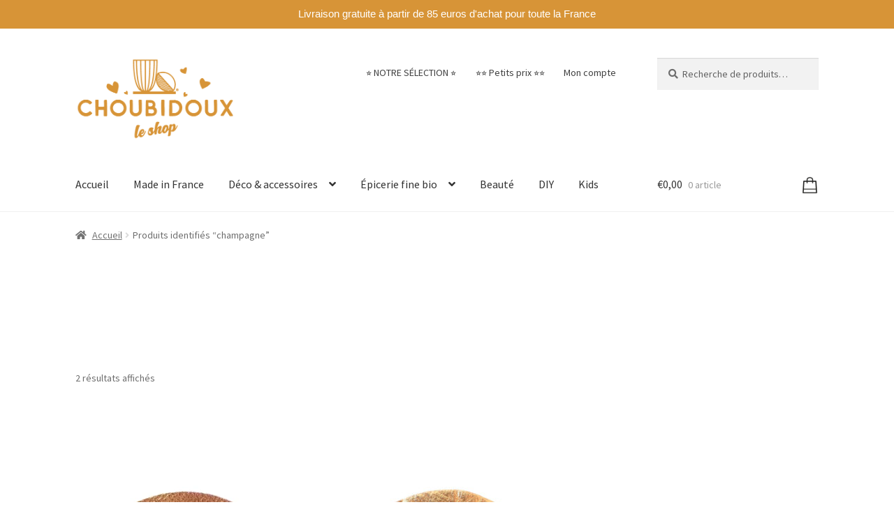

--- FILE ---
content_type: text/html; charset=UTF-8
request_url: https://www.choubidoux.com/product-tag/champagne/
body_size: 19249
content:
<!doctype html>
<html lang="fr-FR">
<head>
<meta charset="UTF-8">
<meta name="viewport" content="width=device-width, initial-scale=1">
<link rel="profile" href="https://gmpg.org/xfn/11">
<link rel="pingback" href="https://www.choubidoux.com/xmlrpc.php">

<meta name='robots' content='index, follow, max-image-preview:large, max-snippet:-1, max-video-preview:-1' />

	<!-- This site is optimized with the Yoast SEO plugin v26.7 - https://yoast.com/wordpress/plugins/seo/ -->
	<title>champagne - Choubidoux - Le shop</title>
	<link rel="canonical" href="https://www.choubidoux.com/product-tag/champagne/" />
	<meta property="og:locale" content="fr_FR" />
	<meta property="og:type" content="article" />
	<meta property="og:title" content="champagne - Choubidoux - Le shop" />
	<meta property="og:url" content="https://www.choubidoux.com/product-tag/champagne/" />
	<meta property="og:site_name" content="Choubidoux - Le shop" />
	<meta property="og:image" content="https://www.choubidoux.com/wp-content/uploads/2022/11/Choubidoux-logo.png" />
	<meta property="og:image:width" content="1949" />
	<meta property="og:image:height" content="456" />
	<meta property="og:image:type" content="image/png" />
	<script type="application/ld+json" class="yoast-schema-graph">{"@context":"https://schema.org","@graph":[{"@type":"CollectionPage","@id":"https://www.choubidoux.com/product-tag/champagne/","url":"https://www.choubidoux.com/product-tag/champagne/","name":"champagne - Choubidoux - Le shop","isPartOf":{"@id":"https://www.choubidoux.com/#website"},"primaryImageOfPage":{"@id":"https://www.choubidoux.com/product-tag/champagne/#primaryimage"},"image":{"@id":"https://www.choubidoux.com/product-tag/champagne/#primaryimage"},"thumbnailUrl":"https://www.choubidoux.com/wp-content/uploads/2022/11/broche-josepha-en-cuir-vegetal-demisel-blancdore-choubidoux-copie.webp","breadcrumb":{"@id":"https://www.choubidoux.com/product-tag/champagne/#breadcrumb"},"inLanguage":"fr-FR"},{"@type":"ImageObject","inLanguage":"fr-FR","@id":"https://www.choubidoux.com/product-tag/champagne/#primaryimage","url":"https://www.choubidoux.com/wp-content/uploads/2022/11/broche-josepha-en-cuir-vegetal-demisel-blancdore-choubidoux-copie.webp","contentUrl":"https://www.choubidoux.com/wp-content/uploads/2022/11/broche-josepha-en-cuir-vegetal-demisel-blancdore-choubidoux-copie.webp","width":800,"height":800},{"@type":"BreadcrumbList","@id":"https://www.choubidoux.com/product-tag/champagne/#breadcrumb","itemListElement":[{"@type":"ListItem","position":1,"name":"Accueil","item":"https://www.choubidoux.com/"},{"@type":"ListItem","position":2,"name":"champagne"}]},{"@type":"WebSite","@id":"https://www.choubidoux.com/#website","url":"https://www.choubidoux.com/","name":"Choubidoux - Le shop","description":"Choubidoux est un salon de thé, de café de spécialité ainsi qu&#039; une boutique de décoration et une épicerie fine bio  à Saint-Malo.","publisher":{"@id":"https://www.choubidoux.com/#organization"},"potentialAction":[{"@type":"SearchAction","target":{"@type":"EntryPoint","urlTemplate":"https://www.choubidoux.com/?s={search_term_string}"},"query-input":{"@type":"PropertyValueSpecification","valueRequired":true,"valueName":"search_term_string"}}],"inLanguage":"fr-FR"},{"@type":"Organization","@id":"https://www.choubidoux.com/#organization","name":"choubidoux Concept-Store","url":"https://www.choubidoux.com/","logo":{"@type":"ImageObject","inLanguage":"fr-FR","@id":"https://www.choubidoux.com/#/schema/logo/image/","url":"https://www.choubidoux.com/wp-content/uploads/2020/12/logo_blackweb_choubidoux.png","contentUrl":"https://www.choubidoux.com/wp-content/uploads/2020/12/logo_blackweb_choubidoux.png","width":800,"height":800,"caption":"choubidoux Concept-Store"},"image":{"@id":"https://www.choubidoux.com/#/schema/logo/image/"},"sameAs":["https://www.facebook.com/ChoubidouxSaintMalo/","https://www.instagram.com/choubidouxsaintmalo/?hl=fr"]}]}</script>
	<!-- / Yoast SEO plugin. -->


<link rel='dns-prefetch' href='//www.googletagmanager.com' />
<link rel='dns-prefetch' href='//capi-automation.s3.us-east-2.amazonaws.com' />
<link rel='dns-prefetch' href='//fonts.googleapis.com' />
<link rel="alternate" type="application/rss+xml" title="Choubidoux - Le shop &raquo; Flux" href="https://www.choubidoux.com/feed/" />
<link rel="alternate" type="application/rss+xml" title="Choubidoux - Le shop &raquo; Flux des commentaires" href="https://www.choubidoux.com/comments/feed/" />
<style id='wp-img-auto-sizes-contain-inline-css'>
img:is([sizes=auto i],[sizes^="auto," i]){contain-intrinsic-size:3000px 1500px}
/*# sourceURL=wp-img-auto-sizes-contain-inline-css */
</style>
<link rel='stylesheet' id='storefront-top-bar-css' href='https://www.choubidoux.com/wp-content/plugins/storefront-top-bar/assets/css/storefront-top-bar.css?ver=9cf297' media='all' />
<style id='wp-emoji-styles-inline-css'>

	img.wp-smiley, img.emoji {
		display: inline !important;
		border: none !important;
		box-shadow: none !important;
		height: 1em !important;
		width: 1em !important;
		margin: 0 0.07em !important;
		vertical-align: -0.1em !important;
		background: none !important;
		padding: 0 !important;
	}
/*# sourceURL=wp-emoji-styles-inline-css */
</style>
<link rel='stylesheet' id='wp-block-library-css' href='https://www.choubidoux.com/wp-content/plugins/gutenberg/build/styles/block-library/style.css?ver=22.3.0' media='all' />
<link rel='stylesheet' id='wp-block-library-theme-css' href='https://www.choubidoux.com/wp-content/plugins/gutenberg/build/styles/block-library/theme.css?ver=22.3.0' media='all' />
<style id='classic-theme-styles-inline-css'>
.wp-block-button__link{background-color:#32373c;border-radius:9999px;box-shadow:none;color:#fff;font-size:1.125em;padding:calc(.667em + 2px) calc(1.333em + 2px);text-decoration:none}.wp-block-file__button{background:#32373c;color:#fff}.wp-block-accordion-heading{margin:0}.wp-block-accordion-heading__toggle{background-color:inherit!important;color:inherit!important}.wp-block-accordion-heading__toggle:not(:focus-visible){outline:none}.wp-block-accordion-heading__toggle:focus,.wp-block-accordion-heading__toggle:hover{background-color:inherit!important;border:none;box-shadow:none;color:inherit;padding:var(--wp--preset--spacing--20,1em) 0;text-decoration:none}.wp-block-accordion-heading__toggle:focus-visible{outline:auto;outline-offset:0}
/*# sourceURL=https://www.choubidoux.com/wp-content/plugins/gutenberg/build/styles/block-library/classic.css */
</style>
<link rel='stylesheet' id='storefront-gutenberg-blocks-css' href='https://www.choubidoux.com/wp-content/themes/storefront/assets/css/base/gutenberg-blocks.css?ver=4.6.0' media='all' />
<style id='storefront-gutenberg-blocks-inline-css'>

				.wp-block-button__link:not(.has-text-color) {
					color: #333333;
				}

				.wp-block-button__link:not(.has-text-color):hover,
				.wp-block-button__link:not(.has-text-color):focus,
				.wp-block-button__link:not(.has-text-color):active {
					color: #333333;
				}

				.wp-block-button__link:not(.has-background) {
					background-color: #eeeeee;
				}

				.wp-block-button__link:not(.has-background):hover,
				.wp-block-button__link:not(.has-background):focus,
				.wp-block-button__link:not(.has-background):active {
					border-color: #d5d5d5;
					background-color: #d5d5d5;
				}

				.wc-block-grid__products .wc-block-grid__product .wp-block-button__link {
					background-color: #eeeeee;
					border-color: #eeeeee;
					color: #333333;
				}

				.wp-block-quote footer,
				.wp-block-quote cite,
				.wp-block-quote__citation {
					color: #6d6d6d;
				}

				.wp-block-pullquote cite,
				.wp-block-pullquote footer,
				.wp-block-pullquote__citation {
					color: #6d6d6d;
				}

				.wp-block-image figcaption {
					color: #6d6d6d;
				}

				.wp-block-separator.is-style-dots::before {
					color: #333333;
				}

				.wp-block-file a.wp-block-file__button {
					color: #333333;
					background-color: #eeeeee;
					border-color: #eeeeee;
				}

				.wp-block-file a.wp-block-file__button:hover,
				.wp-block-file a.wp-block-file__button:focus,
				.wp-block-file a.wp-block-file__button:active {
					color: #333333;
					background-color: #d5d5d5;
				}

				.wp-block-code,
				.wp-block-preformatted pre {
					color: #6d6d6d;
				}

				.wp-block-table:not( .has-background ):not( .is-style-stripes ) tbody tr:nth-child(2n) td {
					background-color: #fdfdfd;
				}

				.wp-block-cover .wp-block-cover__inner-container h1:not(.has-text-color),
				.wp-block-cover .wp-block-cover__inner-container h2:not(.has-text-color),
				.wp-block-cover .wp-block-cover__inner-container h3:not(.has-text-color),
				.wp-block-cover .wp-block-cover__inner-container h4:not(.has-text-color),
				.wp-block-cover .wp-block-cover__inner-container h5:not(.has-text-color),
				.wp-block-cover .wp-block-cover__inner-container h6:not(.has-text-color) {
					color: #000000;
				}

				.wc-block-components-price-slider__range-input-progress,
				.rtl .wc-block-components-price-slider__range-input-progress {
					--range-color: #3f3f3f;
				}

				/* Target only IE11 */
				@media all and (-ms-high-contrast: none), (-ms-high-contrast: active) {
					.wc-block-components-price-slider__range-input-progress {
						background: #3f3f3f;
					}
				}

				.wc-block-components-button:not(.is-link) {
					background-color: #f7bba6;
					color: #ffffff;
				}

				.wc-block-components-button:not(.is-link):hover,
				.wc-block-components-button:not(.is-link):focus,
				.wc-block-components-button:not(.is-link):active {
					background-color: #dea28d;
					color: #ffffff;
				}

				.wc-block-components-button:not(.is-link):disabled {
					background-color: #f7bba6;
					color: #ffffff;
				}

				.wc-block-cart__submit-container {
					background-color: #ffffff;
				}

				.wc-block-cart__submit-container::before {
					color: rgba(220,220,220,0.5);
				}

				.wc-block-components-order-summary-item__quantity {
					background-color: #ffffff;
					border-color: #6d6d6d;
					box-shadow: 0 0 0 2px #ffffff;
					color: #6d6d6d;
				}
			
/*# sourceURL=storefront-gutenberg-blocks-inline-css */
</style>
<link rel='stylesheet' id='swiper-css' href='https://www.choubidoux.com/wp-content/plugins/elementor/assets/lib/swiper/v8/css/swiper.min.css?ver=8.4.5' media='all' />
<link rel='stylesheet' id='getbowtied-products-slider-styles-css' href='https://www.choubidoux.com/wp-content/plugins/product-blocks-for-woocommerce/includes/gbt-blocks/products_slider/assets/css/frontend/style.min.css?ver=1741018628' media='all' />
<link rel='stylesheet' id='getbowtied-categories-grid-styles-css' href='https://www.choubidoux.com/wp-content/plugins/product-blocks-for-woocommerce/includes/gbt-blocks/categories_grid/assets/css/frontend/style.min.css?ver=1741018628' media='all' />
<link rel='stylesheet' id='getbowtied-products-carousel-styles-css' href='https://www.choubidoux.com/wp-content/plugins/product-blocks-for-woocommerce/includes/gbt-blocks/products_carousel/assets/css/frontend/style.min.css?ver=1741018628' media='all' />
<link rel='stylesheet' id='getbowtied-scattered-product-list-styles-css' href='https://www.choubidoux.com/wp-content/plugins/product-blocks-for-woocommerce/includes/gbt-blocks/scattered_product_list/assets/css/frontend/style.min.css?ver=1741018628' media='all' />
<link rel='stylesheet' id='getbowtied-lookbook-reveal-styles-css' href='https://www.choubidoux.com/wp-content/plugins/product-blocks-for-woocommerce/includes/gbt-blocks/lookbook_reveal/assets/css/frontend/style.min.css?ver=1741018628' media='all' />
<link rel='stylesheet' id='getbowtied-lookbook-shop-by-outfit-styles-css' href='https://www.choubidoux.com/wp-content/plugins/product-blocks-for-woocommerce/includes/gbt-blocks/lookbook_shop_by_outfit/assets/css/frontend/style.min.css?ver=1741018628' media='all' />
<link rel='stylesheet' id='aps-animate-css-css' href='https://www.choubidoux.com/wp-content/plugins/accesspress-social-icons/css/animate.css?ver=1.8.5' media='all' />
<link rel='stylesheet' id='aps-frontend-css-css' href='https://www.choubidoux.com/wp-content/plugins/accesspress-social-icons/css/frontend.css?ver=1.8.5' media='all' />
<link rel='stylesheet' id='contact-form-7-css' href='https://www.choubidoux.com/wp-content/plugins/contact-form-7/includes/css/styles.css?ver=6.1.4' media='all' />
<style id='global-styles-inline-css'>
:root{--wp--preset--aspect-ratio--square: 1;--wp--preset--aspect-ratio--4-3: 4/3;--wp--preset--aspect-ratio--3-4: 3/4;--wp--preset--aspect-ratio--3-2: 3/2;--wp--preset--aspect-ratio--2-3: 2/3;--wp--preset--aspect-ratio--16-9: 16/9;--wp--preset--aspect-ratio--9-16: 9/16;--wp--preset--color--black: #000000;--wp--preset--color--cyan-bluish-gray: #abb8c3;--wp--preset--color--white: #ffffff;--wp--preset--color--pale-pink: #f78da7;--wp--preset--color--vivid-red: #cf2e2e;--wp--preset--color--luminous-vivid-orange: #ff6900;--wp--preset--color--luminous-vivid-amber: #fcb900;--wp--preset--color--light-green-cyan: #7bdcb5;--wp--preset--color--vivid-green-cyan: #00d084;--wp--preset--color--pale-cyan-blue: #8ed1fc;--wp--preset--color--vivid-cyan-blue: #0693e3;--wp--preset--color--vivid-purple: #9b51e0;--wp--preset--gradient--vivid-cyan-blue-to-vivid-purple: linear-gradient(135deg,rgb(6,147,227) 0%,rgb(155,81,224) 100%);--wp--preset--gradient--light-green-cyan-to-vivid-green-cyan: linear-gradient(135deg,rgb(122,220,180) 0%,rgb(0,208,130) 100%);--wp--preset--gradient--luminous-vivid-amber-to-luminous-vivid-orange: linear-gradient(135deg,rgb(252,185,0) 0%,rgb(255,105,0) 100%);--wp--preset--gradient--luminous-vivid-orange-to-vivid-red: linear-gradient(135deg,rgb(255,105,0) 0%,rgb(207,46,46) 100%);--wp--preset--gradient--very-light-gray-to-cyan-bluish-gray: linear-gradient(135deg,rgb(238,238,238) 0%,rgb(169,184,195) 100%);--wp--preset--gradient--cool-to-warm-spectrum: linear-gradient(135deg,rgb(74,234,220) 0%,rgb(151,120,209) 20%,rgb(207,42,186) 40%,rgb(238,44,130) 60%,rgb(251,105,98) 80%,rgb(254,248,76) 100%);--wp--preset--gradient--blush-light-purple: linear-gradient(135deg,rgb(255,206,236) 0%,rgb(152,150,240) 100%);--wp--preset--gradient--blush-bordeaux: linear-gradient(135deg,rgb(254,205,165) 0%,rgb(254,45,45) 50%,rgb(107,0,62) 100%);--wp--preset--gradient--luminous-dusk: linear-gradient(135deg,rgb(255,203,112) 0%,rgb(199,81,192) 50%,rgb(65,88,208) 100%);--wp--preset--gradient--pale-ocean: linear-gradient(135deg,rgb(255,245,203) 0%,rgb(182,227,212) 50%,rgb(51,167,181) 100%);--wp--preset--gradient--electric-grass: linear-gradient(135deg,rgb(202,248,128) 0%,rgb(113,206,126) 100%);--wp--preset--gradient--midnight: linear-gradient(135deg,rgb(2,3,129) 0%,rgb(40,116,252) 100%);--wp--preset--font-size--small: 14px;--wp--preset--font-size--medium: 23px;--wp--preset--font-size--large: 26px;--wp--preset--font-size--x-large: 42px;--wp--preset--font-size--normal: 16px;--wp--preset--font-size--huge: 37px;--wp--preset--spacing--20: 0.44rem;--wp--preset--spacing--30: 0.67rem;--wp--preset--spacing--40: 1rem;--wp--preset--spacing--50: 1.5rem;--wp--preset--spacing--60: 2.25rem;--wp--preset--spacing--70: 3.38rem;--wp--preset--spacing--80: 5.06rem;--wp--preset--shadow--natural: 6px 6px 9px rgba(0, 0, 0, 0.2);--wp--preset--shadow--deep: 12px 12px 50px rgba(0, 0, 0, 0.4);--wp--preset--shadow--sharp: 6px 6px 0px rgba(0, 0, 0, 0.2);--wp--preset--shadow--outlined: 6px 6px 0px -3px rgb(255, 255, 255), 6px 6px rgb(0, 0, 0);--wp--preset--shadow--crisp: 6px 6px 0px rgb(0, 0, 0);}:root :where(.is-layout-flow) > :first-child{margin-block-start: 0;}:root :where(.is-layout-flow) > :last-child{margin-block-end: 0;}:root :where(.is-layout-flow) > *{margin-block-start: 24px;margin-block-end: 0;}:root :where(.is-layout-constrained) > :first-child{margin-block-start: 0;}:root :where(.is-layout-constrained) > :last-child{margin-block-end: 0;}:root :where(.is-layout-constrained) > *{margin-block-start: 24px;margin-block-end: 0;}:root :where(.is-layout-flex){gap: 24px;}:root :where(.is-layout-grid){gap: 24px;}body .is-layout-flex{display: flex;}.is-layout-flex{flex-wrap: wrap;align-items: center;}.is-layout-flex > :is(*, div){margin: 0;}body .is-layout-grid{display: grid;}.is-layout-grid > :is(*, div){margin: 0;}.has-black-color{color: var(--wp--preset--color--black) !important;}.has-cyan-bluish-gray-color{color: var(--wp--preset--color--cyan-bluish-gray) !important;}.has-white-color{color: var(--wp--preset--color--white) !important;}.has-pale-pink-color{color: var(--wp--preset--color--pale-pink) !important;}.has-vivid-red-color{color: var(--wp--preset--color--vivid-red) !important;}.has-luminous-vivid-orange-color{color: var(--wp--preset--color--luminous-vivid-orange) !important;}.has-luminous-vivid-amber-color{color: var(--wp--preset--color--luminous-vivid-amber) !important;}.has-light-green-cyan-color{color: var(--wp--preset--color--light-green-cyan) !important;}.has-vivid-green-cyan-color{color: var(--wp--preset--color--vivid-green-cyan) !important;}.has-pale-cyan-blue-color{color: var(--wp--preset--color--pale-cyan-blue) !important;}.has-vivid-cyan-blue-color{color: var(--wp--preset--color--vivid-cyan-blue) !important;}.has-vivid-purple-color{color: var(--wp--preset--color--vivid-purple) !important;}.has-black-background-color{background-color: var(--wp--preset--color--black) !important;}.has-cyan-bluish-gray-background-color{background-color: var(--wp--preset--color--cyan-bluish-gray) !important;}.has-white-background-color{background-color: var(--wp--preset--color--white) !important;}.has-pale-pink-background-color{background-color: var(--wp--preset--color--pale-pink) !important;}.has-vivid-red-background-color{background-color: var(--wp--preset--color--vivid-red) !important;}.has-luminous-vivid-orange-background-color{background-color: var(--wp--preset--color--luminous-vivid-orange) !important;}.has-luminous-vivid-amber-background-color{background-color: var(--wp--preset--color--luminous-vivid-amber) !important;}.has-light-green-cyan-background-color{background-color: var(--wp--preset--color--light-green-cyan) !important;}.has-vivid-green-cyan-background-color{background-color: var(--wp--preset--color--vivid-green-cyan) !important;}.has-pale-cyan-blue-background-color{background-color: var(--wp--preset--color--pale-cyan-blue) !important;}.has-vivid-cyan-blue-background-color{background-color: var(--wp--preset--color--vivid-cyan-blue) !important;}.has-vivid-purple-background-color{background-color: var(--wp--preset--color--vivid-purple) !important;}.has-black-border-color{border-color: var(--wp--preset--color--black) !important;}.has-cyan-bluish-gray-border-color{border-color: var(--wp--preset--color--cyan-bluish-gray) !important;}.has-white-border-color{border-color: var(--wp--preset--color--white) !important;}.has-pale-pink-border-color{border-color: var(--wp--preset--color--pale-pink) !important;}.has-vivid-red-border-color{border-color: var(--wp--preset--color--vivid-red) !important;}.has-luminous-vivid-orange-border-color{border-color: var(--wp--preset--color--luminous-vivid-orange) !important;}.has-luminous-vivid-amber-border-color{border-color: var(--wp--preset--color--luminous-vivid-amber) !important;}.has-light-green-cyan-border-color{border-color: var(--wp--preset--color--light-green-cyan) !important;}.has-vivid-green-cyan-border-color{border-color: var(--wp--preset--color--vivid-green-cyan) !important;}.has-pale-cyan-blue-border-color{border-color: var(--wp--preset--color--pale-cyan-blue) !important;}.has-vivid-cyan-blue-border-color{border-color: var(--wp--preset--color--vivid-cyan-blue) !important;}.has-vivid-purple-border-color{border-color: var(--wp--preset--color--vivid-purple) !important;}.has-vivid-cyan-blue-to-vivid-purple-gradient-background{background: var(--wp--preset--gradient--vivid-cyan-blue-to-vivid-purple) !important;}.has-light-green-cyan-to-vivid-green-cyan-gradient-background{background: var(--wp--preset--gradient--light-green-cyan-to-vivid-green-cyan) !important;}.has-luminous-vivid-amber-to-luminous-vivid-orange-gradient-background{background: var(--wp--preset--gradient--luminous-vivid-amber-to-luminous-vivid-orange) !important;}.has-luminous-vivid-orange-to-vivid-red-gradient-background{background: var(--wp--preset--gradient--luminous-vivid-orange-to-vivid-red) !important;}.has-very-light-gray-to-cyan-bluish-gray-gradient-background{background: var(--wp--preset--gradient--very-light-gray-to-cyan-bluish-gray) !important;}.has-cool-to-warm-spectrum-gradient-background{background: var(--wp--preset--gradient--cool-to-warm-spectrum) !important;}.has-blush-light-purple-gradient-background{background: var(--wp--preset--gradient--blush-light-purple) !important;}.has-blush-bordeaux-gradient-background{background: var(--wp--preset--gradient--blush-bordeaux) !important;}.has-luminous-dusk-gradient-background{background: var(--wp--preset--gradient--luminous-dusk) !important;}.has-pale-ocean-gradient-background{background: var(--wp--preset--gradient--pale-ocean) !important;}.has-electric-grass-gradient-background{background: var(--wp--preset--gradient--electric-grass) !important;}.has-midnight-gradient-background{background: var(--wp--preset--gradient--midnight) !important;}.has-small-font-size{font-size: var(--wp--preset--font-size--small) !important;}.has-medium-font-size{font-size: var(--wp--preset--font-size--medium) !important;}.has-large-font-size{font-size: var(--wp--preset--font-size--large) !important;}.has-x-large-font-size{font-size: var(--wp--preset--font-size--x-large) !important;}
:root :where(.wp-block-pullquote){font-size: 1.5em;line-height: 1.6;}
/*# sourceURL=global-styles-inline-css */
</style>
<link rel='stylesheet' id='simply-gallery-block-frontend-css' href='https://www.choubidoux.com/wp-content/plugins/simply-gallery-block/blocks/pgc_sgb.min.style.css?ver=3.3.2' media='all' />
<link rel='stylesheet' id='smntcswcqb-style-css' href='https://www.choubidoux.com/wp-content/plugins/smntcs-woocommerce-quantity-buttons/style.css?ver=2.6' media='screen' />
<link rel='stylesheet' id='topbar-css' href='https://www.choubidoux.com/wp-content/plugins/top-bar/inc/../css/topbar_style.css?ver=9cf297' media='all' />
<style id='woocommerce-inline-inline-css'>
.woocommerce form .form-row .required { visibility: visible; }
/*# sourceURL=woocommerce-inline-inline-css */
</style>
<link rel='stylesheet' id='woo-variation-swatches-css' href='https://www.choubidoux.com/wp-content/plugins/woo-variation-swatches/assets/css/frontend.min.css?ver=1762854617' media='all' />
<style id='woo-variation-swatches-inline-css'>
:root {
--wvs-tick:url("data:image/svg+xml;utf8,%3Csvg filter='drop-shadow(0px 0px 2px rgb(0 0 0 / .8))' xmlns='http://www.w3.org/2000/svg'  viewBox='0 0 30 30'%3E%3Cpath fill='none' stroke='%23ffffff' stroke-linecap='round' stroke-linejoin='round' stroke-width='4' d='M4 16L11 23 27 7'/%3E%3C/svg%3E");

--wvs-cross:url("data:image/svg+xml;utf8,%3Csvg filter='drop-shadow(0px 0px 5px rgb(255 255 255 / .6))' xmlns='http://www.w3.org/2000/svg' width='72px' height='72px' viewBox='0 0 24 24'%3E%3Cpath fill='none' stroke='%23ff0000' stroke-linecap='round' stroke-width='0.6' d='M5 5L19 19M19 5L5 19'/%3E%3C/svg%3E");
--wvs-single-product-item-width:50px;
--wvs-single-product-item-height:50px;
--wvs-single-product-item-font-size:24px}
/*# sourceURL=woo-variation-swatches-inline-css */
</style>
<link rel='stylesheet' id='storefront-style-css' href='https://www.choubidoux.com/wp-content/themes/storefront/style.css?ver=4.6.0' media='all' />
<style id='storefront-style-inline-css'>

			.main-navigation ul li a,
			.site-title a,
			ul.menu li a,
			.site-branding h1 a,
			button.menu-toggle,
			button.menu-toggle:hover,
			.handheld-navigation .dropdown-toggle {
				color: #333333;
			}

			button.menu-toggle,
			button.menu-toggle:hover {
				border-color: #333333;
			}

			.main-navigation ul li a:hover,
			.main-navigation ul li:hover > a,
			.site-title a:hover,
			.site-header ul.menu li.current-menu-item > a {
				color: #747474;
			}

			table:not( .has-background ) th {
				background-color: #f8f8f8;
			}

			table:not( .has-background ) tbody td {
				background-color: #fdfdfd;
			}

			table:not( .has-background ) tbody tr:nth-child(2n) td,
			fieldset,
			fieldset legend {
				background-color: #fbfbfb;
			}

			.site-header,
			.secondary-navigation ul ul,
			.main-navigation ul.menu > li.menu-item-has-children:after,
			.secondary-navigation ul.menu ul,
			.storefront-handheld-footer-bar,
			.storefront-handheld-footer-bar ul li > a,
			.storefront-handheld-footer-bar ul li.search .site-search,
			button.menu-toggle,
			button.menu-toggle:hover {
				background-color: #ffffff;
			}

			p.site-description,
			.site-header,
			.storefront-handheld-footer-bar {
				color: #404040;
			}

			button.menu-toggle:after,
			button.menu-toggle:before,
			button.menu-toggle span:before {
				background-color: #333333;
			}

			h1, h2, h3, h4, h5, h6, .wc-block-grid__product-title {
				color: #333333;
			}

			.widget h1 {
				border-bottom-color: #333333;
			}

			body,
			.secondary-navigation a {
				color: #6d6d6d;
			}

			.widget-area .widget a,
			.hentry .entry-header .posted-on a,
			.hentry .entry-header .post-author a,
			.hentry .entry-header .post-comments a,
			.hentry .entry-header .byline a {
				color: #727272;
			}

			a {
				color: #3f3f3f;
			}

			a:focus,
			button:focus,
			.button.alt:focus,
			input:focus,
			textarea:focus,
			input[type="button"]:focus,
			input[type="reset"]:focus,
			input[type="submit"]:focus,
			input[type="email"]:focus,
			input[type="tel"]:focus,
			input[type="url"]:focus,
			input[type="password"]:focus,
			input[type="search"]:focus {
				outline-color: #3f3f3f;
			}

			button, input[type="button"], input[type="reset"], input[type="submit"], .button, .widget a.button {
				background-color: #eeeeee;
				border-color: #eeeeee;
				color: #333333;
			}

			button:hover, input[type="button"]:hover, input[type="reset"]:hover, input[type="submit"]:hover, .button:hover, .widget a.button:hover {
				background-color: #d5d5d5;
				border-color: #d5d5d5;
				color: #333333;
			}

			button.alt, input[type="button"].alt, input[type="reset"].alt, input[type="submit"].alt, .button.alt, .widget-area .widget a.button.alt {
				background-color: #f7bba6;
				border-color: #f7bba6;
				color: #ffffff;
			}

			button.alt:hover, input[type="button"].alt:hover, input[type="reset"].alt:hover, input[type="submit"].alt:hover, .button.alt:hover, .widget-area .widget a.button.alt:hover {
				background-color: #dea28d;
				border-color: #dea28d;
				color: #ffffff;
			}

			.pagination .page-numbers li .page-numbers.current {
				background-color: #e6e6e6;
				color: #636363;
			}

			#comments .comment-list .comment-content .comment-text {
				background-color: #f8f8f8;
			}

			.site-footer {
				background-color: #f0f0f0;
				color: #6d6d6d;
			}

			.site-footer a:not(.button):not(.components-button) {
				color: #7a7a7a;
			}

			.site-footer .storefront-handheld-footer-bar a:not(.button):not(.components-button) {
				color: #333333;
			}

			.site-footer h1, .site-footer h2, .site-footer h3, .site-footer h4, .site-footer h5, .site-footer h6, .site-footer .widget .widget-title, .site-footer .widget .widgettitle {
				color: #333333;
			}

			.page-template-template-homepage.has-post-thumbnail .type-page.has-post-thumbnail .entry-title {
				color: #000000;
			}

			.page-template-template-homepage.has-post-thumbnail .type-page.has-post-thumbnail .entry-content {
				color: #000000;
			}

			@media screen and ( min-width: 768px ) {
				.secondary-navigation ul.menu a:hover {
					color: #595959;
				}

				.secondary-navigation ul.menu a {
					color: #404040;
				}

				.main-navigation ul.menu ul.sub-menu,
				.main-navigation ul.nav-menu ul.children {
					background-color: #f0f0f0;
				}

				.site-header {
					border-bottom-color: #f0f0f0;
				}
			}

				.sp-fixed-width .site {
					background-color:#ffffff;
				}
			

				.checkout-slides .sp-checkout-control-nav li a:after {
					background-color:#ffffff;
					border: 4px solid #d7d7d7;
				}

				.checkout-slides .sp-checkout-control-nav li:nth-child(2) a.flex-active:after {
					border: 4px solid #d7d7d7;
				}

				.checkout-slides .sp-checkout-control-nav li a:before,
				.checkout-slides .sp-checkout-control-nav li:nth-child(2) a.flex-active:before  {
					background-color:#d7d7d7;
				}

				.checkout-slides .sp-checkout-control-nav li:nth-child(2) a:before {
					background-color:#ebebeb;
				}

				.checkout-slides .sp-checkout-control-nav li:nth-child(2) a:after {
					border: 4px solid #ebebeb;
				}
			
/*# sourceURL=storefront-style-inline-css */
</style>
<link rel='stylesheet' id='storefront-icons-css' href='https://www.choubidoux.com/wp-content/themes/storefront/assets/css/base/icons.css?ver=4.6.0' media='all' />
<link rel='stylesheet' id='storefront-fonts-css' href='https://fonts.googleapis.com/css?family=Source+Sans+Pro%3A400%2C300%2C300italic%2C400italic%2C600%2C700%2C900&#038;subset=latin%2Clatin-ext&#038;ver=4.6.0' media='all' />
<link rel='stylesheet' id='axeptio/main-css' href='https://www.choubidoux.com/wp-content/plugins/axeptio-sdk-integration/dist/css/frontend/main.css' media='all' />
<link rel='stylesheet' id='storefront-woocommerce-style-css' href='https://www.choubidoux.com/wp-content/themes/storefront/assets/css/woocommerce/woocommerce.css?ver=4.6.0' media='all' />
<style id='storefront-woocommerce-style-inline-css'>
@font-face {
				font-family: star;
				src: url(https://www.choubidoux.com/wp-content/plugins/woocommerce/assets/fonts/star.eot);
				src:
					url(https://www.choubidoux.com/wp-content/plugins/woocommerce/assets/fonts/star.eot?#iefix) format("embedded-opentype"),
					url(https://www.choubidoux.com/wp-content/plugins/woocommerce/assets/fonts/star.woff) format("woff"),
					url(https://www.choubidoux.com/wp-content/plugins/woocommerce/assets/fonts/star.ttf) format("truetype"),
					url(https://www.choubidoux.com/wp-content/plugins/woocommerce/assets/fonts/star.svg#star) format("svg");
				font-weight: 400;
				font-style: normal;
			}
			@font-face {
				font-family: WooCommerce;
				src: url(https://www.choubidoux.com/wp-content/plugins/woocommerce/assets/fonts/WooCommerce.eot);
				src:
					url(https://www.choubidoux.com/wp-content/plugins/woocommerce/assets/fonts/WooCommerce.eot?#iefix) format("embedded-opentype"),
					url(https://www.choubidoux.com/wp-content/plugins/woocommerce/assets/fonts/WooCommerce.woff) format("woff"),
					url(https://www.choubidoux.com/wp-content/plugins/woocommerce/assets/fonts/WooCommerce.ttf) format("truetype"),
					url(https://www.choubidoux.com/wp-content/plugins/woocommerce/assets/fonts/WooCommerce.svg#WooCommerce) format("svg");
				font-weight: 400;
				font-style: normal;
			}

			a.cart-contents,
			.site-header-cart .widget_shopping_cart a {
				color: #333333;
			}

			a.cart-contents:hover,
			.site-header-cart .widget_shopping_cart a:hover,
			.site-header-cart:hover > li > a {
				color: #747474;
			}

			table.cart td.product-remove,
			table.cart td.actions {
				border-top-color: #ffffff;
			}

			.storefront-handheld-footer-bar ul li.cart .count {
				background-color: #333333;
				color: #ffffff;
				border-color: #ffffff;
			}

			.woocommerce-tabs ul.tabs li.active a,
			ul.products li.product .price,
			.onsale,
			.wc-block-grid__product-onsale,
			.widget_search form:before,
			.widget_product_search form:before {
				color: #6d6d6d;
			}

			.woocommerce-breadcrumb a,
			a.woocommerce-review-link,
			.product_meta a {
				color: #727272;
			}

			.wc-block-grid__product-onsale,
			.onsale {
				border-color: #6d6d6d;
			}

			.star-rating span:before,
			.quantity .plus, .quantity .minus,
			p.stars a:hover:after,
			p.stars a:after,
			.star-rating span:before,
			#payment .payment_methods li input[type=radio]:first-child:checked+label:before {
				color: #3f3f3f;
			}

			.widget_price_filter .ui-slider .ui-slider-range,
			.widget_price_filter .ui-slider .ui-slider-handle {
				background-color: #3f3f3f;
			}

			.order_details {
				background-color: #f8f8f8;
			}

			.order_details > li {
				border-bottom: 1px dotted #e3e3e3;
			}

			.order_details:before,
			.order_details:after {
				background: -webkit-linear-gradient(transparent 0,transparent 0),-webkit-linear-gradient(135deg,#f8f8f8 33.33%,transparent 33.33%),-webkit-linear-gradient(45deg,#f8f8f8 33.33%,transparent 33.33%)
			}

			#order_review {
				background-color: #ffffff;
			}

			#payment .payment_methods > li .payment_box,
			#payment .place-order {
				background-color: #fafafa;
			}

			#payment .payment_methods > li:not(.woocommerce-notice) {
				background-color: #f5f5f5;
			}

			#payment .payment_methods > li:not(.woocommerce-notice):hover {
				background-color: #f0f0f0;
			}

			.woocommerce-pagination .page-numbers li .page-numbers.current {
				background-color: #e6e6e6;
				color: #636363;
			}

			.wc-block-grid__product-onsale,
			.onsale,
			.woocommerce-pagination .page-numbers li .page-numbers:not(.current) {
				color: #6d6d6d;
			}

			p.stars a:before,
			p.stars a:hover~a:before,
			p.stars.selected a.active~a:before {
				color: #6d6d6d;
			}

			p.stars.selected a.active:before,
			p.stars:hover a:before,
			p.stars.selected a:not(.active):before,
			p.stars.selected a.active:before {
				color: #3f3f3f;
			}

			.single-product div.product .woocommerce-product-gallery .woocommerce-product-gallery__trigger {
				background-color: #eeeeee;
				color: #333333;
			}

			.single-product div.product .woocommerce-product-gallery .woocommerce-product-gallery__trigger:hover {
				background-color: #d5d5d5;
				border-color: #d5d5d5;
				color: #333333;
			}

			.button.added_to_cart:focus,
			.button.wc-forward:focus {
				outline-color: #3f3f3f;
			}

			.added_to_cart,
			.site-header-cart .widget_shopping_cart a.button,
			.wc-block-grid__products .wc-block-grid__product .wp-block-button__link {
				background-color: #eeeeee;
				border-color: #eeeeee;
				color: #333333;
			}

			.added_to_cart:hover,
			.site-header-cart .widget_shopping_cart a.button:hover,
			.wc-block-grid__products .wc-block-grid__product .wp-block-button__link:hover {
				background-color: #d5d5d5;
				border-color: #d5d5d5;
				color: #333333;
			}

			.added_to_cart.alt, .added_to_cart, .widget a.button.checkout {
				background-color: #f7bba6;
				border-color: #f7bba6;
				color: #ffffff;
			}

			.added_to_cart.alt:hover, .added_to_cart:hover, .widget a.button.checkout:hover {
				background-color: #dea28d;
				border-color: #dea28d;
				color: #ffffff;
			}

			.button.loading {
				color: #eeeeee;
			}

			.button.loading:hover {
				background-color: #eeeeee;
			}

			.button.loading:after {
				color: #333333;
			}

			@media screen and ( min-width: 768px ) {
				.site-header-cart .widget_shopping_cart,
				.site-header .product_list_widget li .quantity {
					color: #404040;
				}

				.site-header-cart .widget_shopping_cart .buttons,
				.site-header-cart .widget_shopping_cart .total {
					background-color: #f5f5f5;
				}

				.site-header-cart .widget_shopping_cart {
					background-color: #f0f0f0;
				}
			}
				.storefront-product-pagination a {
					color: #6d6d6d;
					background-color: #ffffff;
				}
				.storefront-sticky-add-to-cart {
					color: #6d6d6d;
					background-color: #ffffff;
				}

				.storefront-sticky-add-to-cart a:not(.button) {
					color: #333333;
				}

				.woocommerce-message {
					background-color: #565656 !important;
					color: #ffffff !important;
				}

				.woocommerce-message a,
				.woocommerce-message a:hover,
				.woocommerce-message .button,
				.woocommerce-message .button:hover {
					color: #ffffff !important;
				}

				.woocommerce-info {
					background-color: #565656 !important;
					color: #ffffff !important;
				}

				.woocommerce-info a,
				.woocommerce-info a:hover,
				.woocommerce-info .button,
				.woocommerce-info .button:hover {
					color: #ffffff !important;
				}

				.woocommerce-error {
					background-color: #565656 !important;
					color: #ffffff !important;
				}

				.woocommerce-error a,
				.woocommerce-error a:hover,
				.woocommerce-error .button,
				.woocommerce-error .button:hover {
					color: #ffffff !important;
				}

			

				.star-rating span:before,
				.star-rating:before {
					color: #FFA200 !important;
				}

				.star-rating:before {
					opacity: 0.25 !important;
				}
			
/*# sourceURL=storefront-woocommerce-style-inline-css */
</style>
<link rel='stylesheet' id='storefront-woocommerce-brands-style-css' href='https://www.choubidoux.com/wp-content/themes/storefront/assets/css/woocommerce/extensions/brands.css?ver=4.6.0' media='all' />
<link rel='stylesheet' id='sp-header-frontend-css' href='https://www.choubidoux.com/wp-content/plugins/storefront-powerpack/includes/customizer/header/assets/css/sp-header-frontend.css?ver=1.4.15' media='all' />
<link rel='stylesheet' id='sp-styles-css' href='https://www.choubidoux.com/wp-content/plugins/storefront-powerpack/assets/css/style.css?ver=1.4.15' media='all' />
<link rel='stylesheet' id='SP_WCSP-google-web-fonts-sp_wcsp_shortcode_options-css' href='//fonts.googleapis.com/css?family=Open+Sans%3A600%7CLato%3A700%7COpen+Sans%3A400%7COpen+Sans%3A400%7CLato%3A400%7COpen+Sans%3A300%7CLato%3A700' media='all' />
<link rel='stylesheet' id='sib-front-css-css' href='https://www.choubidoux.com/wp-content/plugins/mailin/css/mailin-front.css?ver=9cf297' media='all' />
<link rel='stylesheet' id='sfb-styles-css' href='https://www.choubidoux.com/wp-content/plugins/storefront-footer-bar/assets/css/style.css?ver=9cf297' media='all' />
<style id='sfb-styles-inline-css'>

		.sfb-footer-bar {
			background-color: #ffffff;
		}

		.sfb-footer-bar .widget {
			color: #9aa0a7;
		}

		.sfb-footer-bar .widget h1,
		.sfb-footer-bar .widget h2,
		.sfb-footer-bar .widget h3,
		.sfb-footer-bar .widget h4,
		.sfb-footer-bar .widget h5,
		.sfb-footer-bar .widget h6 {
			color: #ffffff;
		}

		.sfb-footer-bar .widget a {
			color: #ffffff;
		}
/*# sourceURL=sfb-styles-inline-css */
</style>
<script id="woocommerce-google-analytics-integration-gtag-js-after">
/* Google Analytics for WooCommerce (gtag.js) */
					window.dataLayer = window.dataLayer || [];
					function gtag(){dataLayer.push(arguments);}
					// Set up default consent state.
					for ( const mode of [{"analytics_storage":"denied","ad_storage":"denied","ad_user_data":"denied","ad_personalization":"denied","region":["AT","BE","BG","HR","CY","CZ","DK","EE","FI","FR","DE","GR","HU","IS","IE","IT","LV","LI","LT","LU","MT","NL","NO","PL","PT","RO","SK","SI","ES","SE","GB","CH"]}] || [] ) {
						gtag( "consent", "default", { "wait_for_update": 500, ...mode } );
					}
					gtag("js", new Date());
					gtag("set", "developer_id.dOGY3NW", true);
					gtag("config", "G-BHCQDQLC3E", {"track_404":true,"allow_google_signals":true,"logged_in":false,"linker":{"domains":[],"allow_incoming":false},"custom_map":{"dimension1":"logged_in"}});
//# sourceURL=woocommerce-google-analytics-integration-gtag-js-after
</script>
<script src="https://www.choubidoux.com/wp-includes/js/jquery/jquery.min.js?ver=3.7.1" id="jquery-core-js"></script>
<script src="https://www.choubidoux.com/wp-includes/js/jquery/jquery-migrate.min.js?ver=3.4.1" id="jquery-migrate-js"></script>
<script src="https://www.choubidoux.com/wp-content/plugins/accesspress-social-icons/js/frontend.js?ver=1.8.5" id="aps-frontend-js-js"></script>
<script id="topbar_frontjs-js-extra">
var tpbr_settings = {"fixed":"notfixed","user_who":"notloggedin","guests_or_users":"all","message":"Livraison gratuite \u00e0 partir de 85 euros d'achat pour toute la France","status":"active","yn_button":"nobutton","color":"#d79437","button_text":"","button_url":"","button_behavior":"samewindow","is_admin_bar":"no","detect_sticky":"0"};
//# sourceURL=topbar_frontjs-js-extra
</script>
<script src="https://www.choubidoux.com/wp-content/plugins/top-bar/inc/../js/tpbr_front.min.js?ver=9cf297" id="topbar_frontjs-js"></script>
<script src="https://www.choubidoux.com/wp-content/plugins/woocommerce/assets/js/jquery-blockui/jquery.blockUI.min.js?ver=2.7.0-wc.10.4.3" id="wc-jquery-blockui-js" data-wp-strategy="defer"></script>
<script id="wc-add-to-cart-js-extra">
var wc_add_to_cart_params = {"ajax_url":"/wp-admin/admin-ajax.php","wc_ajax_url":"/?wc-ajax=%%endpoint%%","i18n_view_cart":"Voir le panier","cart_url":"https://www.choubidoux.com/cart/","is_cart":"","cart_redirect_after_add":"no"};
//# sourceURL=wc-add-to-cart-js-extra
</script>
<script src="https://www.choubidoux.com/wp-content/plugins/woocommerce/assets/js/frontend/add-to-cart.min.js?ver=953a64" id="wc-add-to-cart-js" defer data-wp-strategy="defer"></script>
<script src="https://www.choubidoux.com/wp-content/plugins/woocommerce/assets/js/js-cookie/js.cookie.min.js?ver=2.1.4-wc.10.4.3" id="wc-js-cookie-js" defer data-wp-strategy="defer"></script>
<script id="woocommerce-js-extra">
var woocommerce_params = {"ajax_url":"/wp-admin/admin-ajax.php","wc_ajax_url":"/?wc-ajax=%%endpoint%%","i18n_password_show":"Afficher le mot de passe","i18n_password_hide":"Masquer le mot de passe"};
//# sourceURL=woocommerce-js-extra
</script>
<script src="https://www.choubidoux.com/wp-content/plugins/woocommerce/assets/js/frontend/woocommerce.min.js?ver=953a64" id="woocommerce-js" defer data-wp-strategy="defer"></script>
<script id="wc-cart-fragments-js-extra">
var wc_cart_fragments_params = {"ajax_url":"/wp-admin/admin-ajax.php","wc_ajax_url":"/?wc-ajax=%%endpoint%%","cart_hash_key":"wc_cart_hash_2093b9df9a0638c43e173e8f13380ae1","fragment_name":"wc_fragments_2093b9df9a0638c43e173e8f13380ae1","request_timeout":"5000"};
//# sourceURL=wc-cart-fragments-js-extra
</script>
<script src="https://www.choubidoux.com/wp-content/plugins/woocommerce/assets/js/frontend/cart-fragments.min.js?ver=953a64" id="wc-cart-fragments-js" defer data-wp-strategy="defer"></script>
<script id="sib-front-js-js-extra">
var sibErrMsg = {"invalidMail":"Veuillez entrer une adresse e-mail valide.","requiredField":"Veuillez compl\u00e9ter les champs obligatoires.","invalidDateFormat":"Veuillez entrer une date valide.","invalidSMSFormat":"Veuillez entrer une num\u00e9ro de t\u00e9l\u00e9phone valide."};
var ajax_sib_front_object = {"ajax_url":"https://www.choubidoux.com/wp-admin/admin-ajax.php","ajax_nonce":"26499fef2b","flag_url":"https://www.choubidoux.com/wp-content/plugins/mailin/img/flags/"};
//# sourceURL=sib-front-js-js-extra
</script>
<script src="https://www.choubidoux.com/wp-content/plugins/mailin/js/mailin-front.js?ver=1768493874" id="sib-front-js-js"></script>
<link rel="https://api.w.org/" href="https://www.choubidoux.com/wp-json/" /><link rel="alternate" title="JSON" type="application/json" href="https://www.choubidoux.com/wp-json/wp/v2/product_tag/672" /><link rel="EditURI" type="application/rsd+xml" title="RSD" href="https://www.choubidoux.com/xmlrpc.php?rsd" />

<meta name="generator" content="Site Kit by Google 1.170.0" /><noscript><style>.simply-gallery-amp{ display: block !important; }</style></noscript><noscript><style>.sgb-preloader{ display: none !important; }</style></noscript>
<!-- This website runs the Product Feed PRO for WooCommerce by AdTribes.io plugin - version woocommercesea_option_installed_version -->
	<noscript><style>.woocommerce-product-gallery{ opacity: 1 !important; }</style></noscript>
	
<!-- Balises Meta Google AdSense ajoutées par Site Kit -->
<meta name="google-adsense-platform-account" content="ca-host-pub-2644536267352236">
<meta name="google-adsense-platform-domain" content="sitekit.withgoogle.com">
<!-- Fin des balises Meta End Google AdSense ajoutées par Site Kit -->
<meta name="generator" content="Elementor 3.34.1; features: additional_custom_breakpoints; settings: css_print_method-external, google_font-enabled, font_display-auto">
		<style type="text/css">
			.woa-top-bar-wrap, .woa-top-bar .block .widget_nav_menu ul li .sub-menu { background: #f4c024; } .woa-top-bar .block .widget_nav_menu ul li .sub-menu li a:hover { background: #dba70b } .woa-top-bar-wrap * { color: #878787; } .woa-top-bar-wrap a, .woa-top-bar-wrap .widget_nav_menu li.current-menu-item > a { color: #ffffff !important; } .woa-top-bar-wrap a:hover { opacity: 0.9; }
		</style>
					<script  type="text/javascript">
				!function(f,b,e,v,n,t,s){if(f.fbq)return;n=f.fbq=function(){n.callMethod?
					n.callMethod.apply(n,arguments):n.queue.push(arguments)};if(!f._fbq)f._fbq=n;
					n.push=n;n.loaded=!0;n.version='2.0';n.queue=[];t=b.createElement(e);t.async=!0;
					t.src=v;s=b.getElementsByTagName(e)[0];s.parentNode.insertBefore(t,s)}(window,
					document,'script','https://connect.facebook.net/en_US/fbevents.js');
			</script>
			<!-- WooCommerce Facebook Integration Begin -->
			<script  type="text/javascript">

				fbq('init', '857460208492226', {}, {
    "agent": "woocommerce_0-10.4.3-3.5.15"
});

				document.addEventListener( 'DOMContentLoaded', function() {
					// Insert placeholder for events injected when a product is added to the cart through AJAX.
					document.body.insertAdjacentHTML( 'beforeend', '<div class=\"wc-facebook-pixel-event-placeholder\"></div>' );
				}, false );

			</script>
			<!-- WooCommerce Facebook Integration End -->
						<style>
				.e-con.e-parent:nth-of-type(n+4):not(.e-lazyloaded):not(.e-no-lazyload),
				.e-con.e-parent:nth-of-type(n+4):not(.e-lazyloaded):not(.e-no-lazyload) * {
					background-image: none !important;
				}
				@media screen and (max-height: 1024px) {
					.e-con.e-parent:nth-of-type(n+3):not(.e-lazyloaded):not(.e-no-lazyload),
					.e-con.e-parent:nth-of-type(n+3):not(.e-lazyloaded):not(.e-no-lazyload) * {
						background-image: none !important;
					}
				}
				@media screen and (max-height: 640px) {
					.e-con.e-parent:nth-of-type(n+2):not(.e-lazyloaded):not(.e-no-lazyload),
					.e-con.e-parent:nth-of-type(n+2):not(.e-lazyloaded):not(.e-no-lazyload) * {
						background-image: none !important;
					}
				}
			</style>
			<link rel="icon" href="https://www.choubidoux.com/wp-content/uploads/2020/05/cropped-LOGO_CHOUB_BLACK-1-32x32.png" sizes="32x32" />
<link rel="icon" href="https://www.choubidoux.com/wp-content/uploads/2020/05/cropped-LOGO_CHOUB_BLACK-1-192x192.png" sizes="192x192" />
<link rel="apple-touch-icon" href="https://www.choubidoux.com/wp-content/uploads/2020/05/cropped-LOGO_CHOUB_BLACK-1-180x180.png" />
<meta name="msapplication-TileImage" content="https://www.choubidoux.com/wp-content/uploads/2020/05/cropped-LOGO_CHOUB_BLACK-1-270x270.png" />
		<style id="wp-custom-css">
			.woocommerce-MyAccount-content a {
	color: #3b3b3b;
}
/* Standard links */
a {
    color: #3b3b3b;
}

/* Visited links */
a:visited {
    color: #3b3b3b;
}

.widget_nav_menu ul li:before {
    content: "";
}

/*hide woocommerce product sort menu */
.woocommerce-ordering {
    display: none;
}

.page-title {
display: none !important;
}

.site-header-cart .cart-contents:after,
.storefront-handheld-footer-bar ul li.cart > a:before 
{
content: '';
    background: url(https://www.choubidoux.com/wp-content/uploads/2020/11/CART_CHOUB_ICON.png) no-repeat center;
    background-size: contain;
    width: 25px;
    padding-top: 10px
}

.stock.out-of-stock::before {
    content: "\f06a";
}

.stock.in-stock::before {
    content: "\f058";
}

.justification_texte  {
text-align: justify;

}

.hustle-button-close {
	position:absolute;
	top:20px;
	right:0px;
	
}

a:hover {
     color: #3b3b3b;
     text-decoration: underline;
}

/*icones de merde */
.widget_nav_menu ul li::before {
    display: none !important;
}

.grecaptcha-badge { visibility: hidden; }

		</style>
		</head>

<body data-rsssl=1 class="archive tax-product_tag term-champagne term-672 wp-custom-logo wp-embed-responsive wp-theme-storefront theme-storefront woocommerce woocommerce-page woocommerce-no-js eio-default woo-variation-swatches wvs-behavior-blur wvs-theme-storefront wvs-show-label wvs-tooltip storefront-full-width-content storefront-secondary-navigation storefront-align-wide left-sidebar woocommerce-active sp-shop-alignment-center storefront-top-bar-active elementor-default elementor-kit-2035">



<div id="page" class="hfeed site">
	
	<header id="masthead" class="site-header" role="banner" style="">

		<div class="col-full">		<a class="skip-link screen-reader-text" href="#site-navigation">Aller à la navigation</a>
		<a class="skip-link screen-reader-text" href="#content">Aller au contenu</a>
				<div class="site-branding">
			<a href="https://www.choubidoux.com/" class="custom-logo-link" rel="home"><img fetchpriority="high" width="502" height="263" src="https://www.choubidoux.com/wp-content/uploads/2026/01/cropped-CHOUB_LOGO.png" class="custom-logo" alt="Choubidoux &#8211; Le shop" decoding="async" srcset="https://www.choubidoux.com/wp-content/uploads/2026/01/cropped-CHOUB_LOGO.png 502w, https://www.choubidoux.com/wp-content/uploads/2026/01/cropped-CHOUB_LOGO-300x157.png 300w, https://www.choubidoux.com/wp-content/uploads/2026/01/cropped-CHOUB_LOGO-416x218.png 416w" sizes="(max-width: 502px) 100vw, 502px" /></a>		</div>
					<nav class="secondary-navigation" role="navigation" aria-label="Navigation secondaire">
				<div class="menu-secondary-menu-container"><ul id="menu-secondary-menu" class="menu"><li id="menu-item-3596" class="menu-item menu-item-type-custom menu-item-object-custom menu-item-3596"><a href="https://www.choubidoux.com/product-category/nouveautes/">⭐ NOTRE SÉLECTION ⭐</a></li>
<li id="menu-item-4402" class="menu-item menu-item-type-custom menu-item-object-custom menu-item-4402"><a href="https://www.choubidoux.com/product-category/petit-prix-et-promotions/">⭐⭐ Petits prix ⭐⭐</a></li>
<li id="menu-item-159" class="menu-item menu-item-type-post_type menu-item-object-page menu-item-159"><a href="https://www.choubidoux.com/my-account/">Mon compte</a></li>
</ul></div>			</nav><!-- #site-navigation -->
						<div class="site-search">
				<div class="widget woocommerce widget_product_search"><form role="search" method="get" class="woocommerce-product-search" action="https://www.choubidoux.com/">
	<label class="screen-reader-text" for="woocommerce-product-search-field-0">Recherche pour :</label>
	<input type="search" id="woocommerce-product-search-field-0" class="search-field" placeholder="Recherche de produits…" value="" name="s" />
	<button type="submit" value="Recherche" class="">Recherche</button>
	<input type="hidden" name="post_type" value="product" />
</form>
</div>			</div>
			</div><div class="storefront-primary-navigation"><div class="col-full">		<nav id="site-navigation" class="main-navigation" role="navigation" aria-label="Navigation principale">
		<button id="site-navigation-menu-toggle" class="menu-toggle" aria-controls="site-navigation" aria-expanded="false"><span>Menu</span></button>
			<div class="primary-navigation"><ul id="menu-menu-header" class="menu"><li id="menu-item-194" class="menu-item menu-item-type-custom menu-item-object-custom menu-item-home menu-item-194"><a href="https://www.choubidoux.com">Accueil</a></li>
<li id="menu-item-1685" class="menu-item menu-item-type-custom menu-item-object-custom menu-item-1685"><a href="https://www.choubidoux.com/product-category/made-in-france/">Made in France</a></li>
<li id="menu-item-1499" class="menu-item menu-item-type-custom menu-item-object-custom menu-item-has-children menu-item-1499"><a href="https://www.choubidoux.com/product-category/deco-accessoires/">Déco &#038; accessoires</a>
<ul class="sub-menu">
	<li id="menu-item-1500" class="menu-item menu-item-type-custom menu-item-object-custom menu-item-1500"><a href="https://www.choubidoux.com/product-category/deco-accessoires/decoration/">décoration</a></li>
	<li id="menu-item-1501" class="menu-item menu-item-type-custom menu-item-object-custom menu-item-1501"><a href="https://www.choubidoux.com/product-category/deco-accessoires/art-de-la-table/">art de la table</a></li>
	<li id="menu-item-1502" class="menu-item menu-item-type-custom menu-item-object-custom menu-item-1502"><a href="https://www.choubidoux.com/product-category/deco-accessoires/maroquinerie/">sacs &#038; accessoires</a></li>
	<li id="menu-item-1503" class="menu-item menu-item-type-custom menu-item-object-custom menu-item-1503"><a href="https://www.choubidoux.com/product-category/deco-accessoires/bijoux/">bijoux</a></li>
	<li id="menu-item-1504" class="menu-item menu-item-type-custom menu-item-object-custom menu-item-1504"><a href="https://www.choubidoux.com/product-category/deco-accessoires/artisanat/">artisanat</a></li>
	<li id="menu-item-1505" class="menu-item menu-item-type-custom menu-item-object-custom menu-item-1505"><a href="https://www.choubidoux.com/product-category/deco-accessoires/papeterie/">papeterie</a></li>
</ul>
</li>
<li id="menu-item-1506" class="menu-item menu-item-type-custom menu-item-object-custom menu-item-has-children menu-item-1506"><a href="https://www.choubidoux.com/product-category/epicerie/">Épicerie fine bio</a>
<ul class="sub-menu">
	<li id="menu-item-1686" class="menu-item menu-item-type-custom menu-item-object-custom menu-item-1686"><a href="https://www.choubidoux.com/product-category/epicerie/the/">thé de spécialité</a></li>
	<li id="menu-item-3582" class="menu-item menu-item-type-custom menu-item-object-custom menu-item-3582"><a href="https://www.choubidoux.com/product-category/epicerie/salee/">épicerie fine salée</a></li>
</ul>
</li>
<li id="menu-item-1512" class="menu-item menu-item-type-custom menu-item-object-custom menu-item-1512"><a href="https://www.choubidoux.com/product-category/beaute/">Beauté</a></li>
<li id="menu-item-5375" class="menu-item menu-item-type-custom menu-item-object-custom menu-item-5375"><a href="https://www.choubidoux.com/product-category/green-diy/">DIY</a></li>
<li id="menu-item-1511" class="menu-item menu-item-type-custom menu-item-object-custom menu-item-1511"><a href="https://www.choubidoux.com/product-category/kids/">Kids</a></li>
</ul></div><div class="handheld-navigation"><ul id="menu-menu-header-1" class="menu"><li class="menu-item menu-item-type-custom menu-item-object-custom menu-item-home menu-item-194"><a href="https://www.choubidoux.com">Accueil</a></li>
<li class="menu-item menu-item-type-custom menu-item-object-custom menu-item-1685"><a href="https://www.choubidoux.com/product-category/made-in-france/">Made in France</a></li>
<li class="menu-item menu-item-type-custom menu-item-object-custom menu-item-has-children menu-item-1499"><a href="https://www.choubidoux.com/product-category/deco-accessoires/">Déco &#038; accessoires</a>
<ul class="sub-menu">
	<li class="menu-item menu-item-type-custom menu-item-object-custom menu-item-1500"><a href="https://www.choubidoux.com/product-category/deco-accessoires/decoration/">décoration</a></li>
	<li class="menu-item menu-item-type-custom menu-item-object-custom menu-item-1501"><a href="https://www.choubidoux.com/product-category/deco-accessoires/art-de-la-table/">art de la table</a></li>
	<li class="menu-item menu-item-type-custom menu-item-object-custom menu-item-1502"><a href="https://www.choubidoux.com/product-category/deco-accessoires/maroquinerie/">sacs &#038; accessoires</a></li>
	<li class="menu-item menu-item-type-custom menu-item-object-custom menu-item-1503"><a href="https://www.choubidoux.com/product-category/deco-accessoires/bijoux/">bijoux</a></li>
	<li class="menu-item menu-item-type-custom menu-item-object-custom menu-item-1504"><a href="https://www.choubidoux.com/product-category/deco-accessoires/artisanat/">artisanat</a></li>
	<li class="menu-item menu-item-type-custom menu-item-object-custom menu-item-1505"><a href="https://www.choubidoux.com/product-category/deco-accessoires/papeterie/">papeterie</a></li>
</ul>
</li>
<li class="menu-item menu-item-type-custom menu-item-object-custom menu-item-has-children menu-item-1506"><a href="https://www.choubidoux.com/product-category/epicerie/">Épicerie fine bio</a>
<ul class="sub-menu">
	<li class="menu-item menu-item-type-custom menu-item-object-custom menu-item-1686"><a href="https://www.choubidoux.com/product-category/epicerie/the/">thé de spécialité</a></li>
	<li class="menu-item menu-item-type-custom menu-item-object-custom menu-item-3582"><a href="https://www.choubidoux.com/product-category/epicerie/salee/">épicerie fine salée</a></li>
</ul>
</li>
<li class="menu-item menu-item-type-custom menu-item-object-custom menu-item-1512"><a href="https://www.choubidoux.com/product-category/beaute/">Beauté</a></li>
<li class="menu-item menu-item-type-custom menu-item-object-custom menu-item-5375"><a href="https://www.choubidoux.com/product-category/green-diy/">DIY</a></li>
<li class="menu-item menu-item-type-custom menu-item-object-custom menu-item-1511"><a href="https://www.choubidoux.com/product-category/kids/">Kids</a></li>
</ul></div>		</nav><!-- #site-navigation -->
				<ul id="site-header-cart" class="site-header-cart menu">
			<li class="">
							<a class="cart-contents" href="https://www.choubidoux.com/cart/" title="Afficher votre panier">
								<span class="woocommerce-Price-amount amount"><span class="woocommerce-Price-currencySymbol">&euro;</span>0,00</span> <span class="count">0 article</span>
			</a>
					</li>
			<li>
				<div class="widget woocommerce widget_shopping_cart"><div class="widget_shopping_cart_content"></div></div>			</li>
		</ul>
			</div></div>
	</header><!-- #masthead -->

	<div class="storefront-breadcrumb"><div class="col-full"><nav class="woocommerce-breadcrumb" aria-label="breadcrumbs"><a href="https://www.choubidoux.com">Accueil</a><span class="breadcrumb-separator"> / </span>Produits identifiés &ldquo;champagne&rdquo;</nav></div></div>
	<div id="content" class="site-content" tabindex="-1">
		<div class="col-full">

		<div class="woocommerce"></div>		<div id="primary" class="content-area">
			<main id="main" class="site-main" role="main">
		<header class="woocommerce-products-header">
			<h1 class="woocommerce-products-header__title page-title">champagne</h1>
	
	</header>
<div class="storefront-sorting"><div class="woocommerce-notices-wrapper"></div><form class="woocommerce-ordering" method="get">
		<select
		name="orderby"
		class="orderby"
					aria-label="Commande"
			>
					<option value="menu_order"  selected='selected'>Tri par défaut</option>
					<option value="popularity" >Tri par popularité</option>
					<option value="date" >Tri du plus récent au plus ancien</option>
					<option value="price" >Tri par tarif croissant</option>
					<option value="price-desc" >Tri par tarif décroissant</option>
			</select>
	<input type="hidden" name="paged" value="1" />
	</form>
<p class="woocommerce-result-count" role="alert" aria-relevant="all" >
	2 résultats affichés</p>
</div><ul class="products columns-3">
<li class="product type-product post-4004 status-publish first instock product_cat-artisanat product_cat-bijoux product_cat-petit-prix-et-promotions product_cat-deco-accessoires product_cat-made-in-france product_tag-artisanat product_tag-barrette product_tag-bbgatsby product_tag-bijou product_tag-bo-gatsby product_tag-boucles-doreille product_tag-broche product_tag-broches-josepha product_tag-champagne product_tag-cuir product_tag-demisel product_tag-gina product_tag-glitter product_tag-made-in-bretagne product_tag-made-in-france product_tag-plage-abandonnee product_tag-puces-carmenita product_tag-romeos has-post-thumbnail sale taxable shipping-taxable purchasable product-type-simple">
	<a href="https://www.choubidoux.com/produit/broches-josepha-blanc-dore-orange-dore-demisel/" class="woocommerce-LoopProduct-link woocommerce-loop-product__link"><img width="324" height="324" src="https://www.choubidoux.com/wp-content/uploads/2022/11/broche-josepha-en-cuir-vegetal-demisel-blancdore-choubidoux-copie-324x324.webp" class="attachment-woocommerce_thumbnail size-woocommerce_thumbnail" alt="Broches Josepha Blanc doré, Orangé &amp; Doré | Demisel" decoding="async" srcset="https://www.choubidoux.com/wp-content/uploads/2022/11/broche-josepha-en-cuir-vegetal-demisel-blancdore-choubidoux-copie-324x324.webp 324w, https://www.choubidoux.com/wp-content/uploads/2022/11/broche-josepha-en-cuir-vegetal-demisel-blancdore-choubidoux-copie-300x300.webp 300w, https://www.choubidoux.com/wp-content/uploads/2022/11/broche-josepha-en-cuir-vegetal-demisel-blancdore-choubidoux-copie-150x150.webp 150w, https://www.choubidoux.com/wp-content/uploads/2022/11/broche-josepha-en-cuir-vegetal-demisel-blancdore-choubidoux-copie-768x768.webp 768w, https://www.choubidoux.com/wp-content/uploads/2022/11/broche-josepha-en-cuir-vegetal-demisel-blancdore-choubidoux-copie-416x416.webp 416w, https://www.choubidoux.com/wp-content/uploads/2022/11/broche-josepha-en-cuir-vegetal-demisel-blancdore-choubidoux-copie-100x100.webp 100w, https://www.choubidoux.com/wp-content/uploads/2022/11/broche-josepha-en-cuir-vegetal-demisel-blancdore-choubidoux-copie-50x50.webp 50w, https://www.choubidoux.com/wp-content/uploads/2022/11/broche-josepha-en-cuir-vegetal-demisel-blancdore-choubidoux-copie.webp 800w" sizes="(max-width: 324px) 100vw, 324px" /><h2 class="woocommerce-loop-product__title">Broches Josepha Blanc doré, Orangé &#038; Doré | Demisel</h2>
	<span class="onsale">Promo !</span>
	
	<span class="price"><del aria-hidden="true"><span class="woocommerce-Price-amount amount"><bdi><span class="woocommerce-Price-currencySymbol">&euro;</span>18,00</bdi></span></del> <span class="screen-reader-text">Le prix initial était : &euro;18,00.</span><ins aria-hidden="true"><span class="woocommerce-Price-amount amount"><bdi><span class="woocommerce-Price-currencySymbol">&euro;</span>16,00</bdi></span></ins><span class="screen-reader-text">Le prix actuel est : &euro;16,00.</span></span>
</a><a href="/product-tag/champagne/?add-to-cart=4004" aria-describedby="woocommerce_loop_add_to_cart_link_describedby_4004" data-quantity="1" class="button product_type_simple add_to_cart_button ajax_add_to_cart" data-product_id="4004" data-product_sku="" aria-label="Ajouter au panier : &ldquo;Broches Josepha Blanc doré, Orangé &amp; Doré | Demisel&rdquo;" rel="nofollow" data-success_message="« Broches Josepha Blanc doré, Orangé &amp; Doré | Demisel » a été ajouté à votre panier" role="button">Ajouter au panier</a>	<span id="woocommerce_loop_add_to_cart_link_describedby_4004" class="screen-reader-text">
			</span>
</li>
<li class="product type-product post-4000 status-publish instock product_cat-artisanat product_cat-bijoux product_cat-petit-prix-et-promotions product_cat-deco-accessoires product_cat-made-in-france product_tag-artisanat product_tag-barrette product_tag-bbgatsby product_tag-bijou product_tag-bo-gatsby product_tag-boucles-doreille product_tag-broche product_tag-broches-josepha product_tag-champagne product_tag-cuir product_tag-demisel product_tag-gina product_tag-glitter product_tag-made-in-bretagne product_tag-made-in-france product_tag-plage-abandonnee product_tag-puces-carmenita product_tag-romeos has-post-thumbnail sale taxable shipping-taxable purchasable product-type-simple">
	<a href="https://www.choubidoux.com/produit/broches-josepha-rose-fuchsia-dore-demisel/" class="woocommerce-LoopProduct-link woocommerce-loop-product__link"><img loading="lazy" width="324" height="324" src="https://www.choubidoux.com/wp-content/uploads/2022/11/broche-josepha-en-cuir-vegetal-demisel-choubidoux-324x324.jpg" class="attachment-woocommerce_thumbnail size-woocommerce_thumbnail" alt="Broches Josepha Rose Fuchsia &amp; Doré | Demisel" decoding="async" srcset="https://www.choubidoux.com/wp-content/uploads/2022/11/broche-josepha-en-cuir-vegetal-demisel-choubidoux-324x324.jpg 324w, https://www.choubidoux.com/wp-content/uploads/2022/11/broche-josepha-en-cuir-vegetal-demisel-choubidoux-300x300.jpg 300w, https://www.choubidoux.com/wp-content/uploads/2022/11/broche-josepha-en-cuir-vegetal-demisel-choubidoux-150x150.jpg 150w, https://www.choubidoux.com/wp-content/uploads/2022/11/broche-josepha-en-cuir-vegetal-demisel-choubidoux-768x768.jpg 768w, https://www.choubidoux.com/wp-content/uploads/2022/11/broche-josepha-en-cuir-vegetal-demisel-choubidoux-416x416.jpg 416w, https://www.choubidoux.com/wp-content/uploads/2022/11/broche-josepha-en-cuir-vegetal-demisel-choubidoux-100x100.jpg 100w, https://www.choubidoux.com/wp-content/uploads/2022/11/broche-josepha-en-cuir-vegetal-demisel-choubidoux-50x50.jpg 50w, https://www.choubidoux.com/wp-content/uploads/2022/11/broche-josepha-en-cuir-vegetal-demisel-choubidoux.jpg 800w" sizes="(max-width: 324px) 100vw, 324px" /><h2 class="woocommerce-loop-product__title">Broches Josepha Rose Fuchsia &#038; Doré | Demisel</h2>
	<span class="onsale">Promo !</span>
	
	<span class="price"><del aria-hidden="true"><span class="woocommerce-Price-amount amount"><bdi><span class="woocommerce-Price-currencySymbol">&euro;</span>18,00</bdi></span></del> <span class="screen-reader-text">Le prix initial était : &euro;18,00.</span><ins aria-hidden="true"><span class="woocommerce-Price-amount amount"><bdi><span class="woocommerce-Price-currencySymbol">&euro;</span>16,00</bdi></span></ins><span class="screen-reader-text">Le prix actuel est : &euro;16,00.</span></span>
</a><a href="/product-tag/champagne/?add-to-cart=4000" aria-describedby="woocommerce_loop_add_to_cart_link_describedby_4000" data-quantity="1" class="button product_type_simple add_to_cart_button ajax_add_to_cart" data-product_id="4000" data-product_sku="" aria-label="Ajouter au panier : &ldquo;Broches Josepha Rose Fuchsia &amp; Doré | Demisel&rdquo;" rel="nofollow" data-success_message="« Broches Josepha Rose Fuchsia &amp; Doré | Demisel » a été ajouté à votre panier" role="button">Ajouter au panier</a>	<span id="woocommerce_loop_add_to_cart_link_describedby_4000" class="screen-reader-text">
			</span>
</li>
</ul>
<div class="storefront-sorting"><form class="woocommerce-ordering" method="get">
		<select
		name="orderby"
		class="orderby"
					aria-label="Commande"
			>
					<option value="menu_order"  selected='selected'>Tri par défaut</option>
					<option value="popularity" >Tri par popularité</option>
					<option value="date" >Tri du plus récent au plus ancien</option>
					<option value="price" >Tri par tarif croissant</option>
					<option value="price-desc" >Tri par tarif décroissant</option>
			</select>
	<input type="hidden" name="paged" value="1" />
	</form>
<p class="woocommerce-result-count" role="alert" aria-relevant="all" >
	2 résultats affichés</p>
</div>			</main><!-- #main -->
		</div><!-- #primary -->

		
		</div><!-- .col-full -->
	</div><!-- #content -->

	
	<footer id="colophon" class="site-footer" role="contentinfo">
		<div class="col-full">

							<div class="footer-widgets row-1 col-4 fix">
									<div class="block footer-widget-1">
						<div id="nav_menu-4" class="widget widget_nav_menu"><div class="menu-primary-menu-container"><ul id="menu-primary-menu" class="menu"><li id="menu-item-5434" class="menu-item menu-item-type-custom menu-item-object-custom menu-item-5434"><a href="https://www.choubidoux.com/5430-2/">Qui sommes nous</a></li>
<li id="menu-item-165" class="menu-item menu-item-type-post_type menu-item-object-page menu-item-165"><a href="https://www.choubidoux.com/livraison/">Livraison &#038; retour</a></li>
<li id="menu-item-177" class="menu-item menu-item-type-post_type menu-item-object-page menu-item-177"><a href="https://www.choubidoux.com/cgv/">CGV</a></li>
<li id="menu-item-160" class="menu-item menu-item-type-post_type menu-item-object-page menu-item-privacy-policy menu-item-160"><a rel="privacy-policy" href="https://www.choubidoux.com/politique-de-confidentialite/">Politique de confidentialité</a></li>
<li id="menu-item-478" class="menu-item menu-item-type-post_type menu-item-object-page menu-item-478"><a href="https://www.choubidoux.com/mentions-legales/">Mentions légales</a></li>
<li id="menu-item-63" class="menu-item menu-item-type-post_type menu-item-object-page menu-item-63"><a href="https://www.choubidoux.com/contact/">Contactez nous</a></li>
</ul></div></div>					</div>
											<div class="block footer-widget-2">
						<div id="apsi_widget-3" class="widget widget_apsi_widget"><div class="aps-social-icon-wrapper">
                    <div class="aps-group-horizontal">
                                    <div class="aps-each-icon icon-1-1" style='margin:20px;' data-aps-tooltip='Suivez nous !' data-aps-tooltip-enabled="1" data-aps-tooltip-bg="#000" data-aps-tooltip-color="#fff">
                    <a href="https://www.facebook.com/ChoubidouxSaintMalo" target=&quot;_blank&quot; class="aps-icon-link animated aps-tooltip" data-animation-class="">
                                                <img src="https://www.choubidoux.com/wp-content/uploads/2020/11/iconfinder_facebook-outline_110706.png" alt="facebook"/>
                                            </a>
                    <span class="aps-icon-tooltip aps-icon-tooltip-bottom" style="display: none;"></span>
                    <style class="aps-icon-front-style">.icon-1-1 img{height:30px;width:30px;opacity:0.5;-moz-box-shadow:0px 0px 0px 0 ;-webkit-box-shadow:0px 0px 0px 0 ;box-shadow:0px 0px 0px 0 ;padding:px;}.icon-1-1 .aps-icon-tooltip:before{border-color:#000}</style>                </div>
                
                            <div class="aps-each-icon icon-1-2" style='margin:20px;' data-aps-tooltip='Choubidoux sur Instagram !' data-aps-tooltip-enabled="1" data-aps-tooltip-bg="#000" data-aps-tooltip-color="#fff">
                    <a href="https://www.instagram.com/choubidouxsaintmalo" target=&quot;_blank&quot; class="aps-icon-link animated aps-tooltip" data-animation-class="">
                                                <img src="https://www.choubidoux.com/wp-content/uploads/2020/11/iconfinder_Instagram_logo_2258498.png" alt="Instagram"/>
                                            </a>
                    <span class="aps-icon-tooltip aps-icon-tooltip-bottom" style="display: none;"></span>
                    <style class="aps-icon-front-style">.icon-1-2 img{height:30px;width:30px;opacity:0.5;-moz-box-shadow:0px 0px 0px 0 ;-webkit-box-shadow:0px 0px 0px 0 ;box-shadow:0px 0px 0px 0 ;padding:px;}.icon-1-2 .aps-icon-tooltip:before{border-color:#000}</style>                </div>
                                </div>
                
            </div>
</div>					</div>
											<div class="block footer-widget-3">
						<div id="nav_menu-12" class="widget widget_nav_menu"><div class="menu-galerie-photos-container"><ul id="menu-galerie-photos" class="menu"><li id="menu-item-570" class="menu-item menu-item-type-post_type menu-item-object-page menu-item-570"><a href="https://www.choubidoux.com/galerie-photos/">GALERIE PHOTOS</a></li>
<li id="menu-item-724" class="menu-item menu-item-type-post_type menu-item-object-page menu-item-724"><a href="https://www.choubidoux.com/presse/">PRESSE</a></li>
<li id="menu-item-2226" class="menu-item menu-item-type-custom menu-item-object-custom menu-item-2226"><a href="https://www.choubidoux.com/salon-de-the/">LE SALON DE THÉ</a></li>
<li id="menu-item-5465" class="menu-item menu-item-type-post_type menu-item-object-page menu-item-5465"><a href="https://www.choubidoux.com/blog/">❤️ BLOG</a></li>
</ul></div></div>					</div>
											<div class="block footer-widget-4">
						<div id="text-3" class="widget widget_text">			<div class="textwidget"><div class="elementor-widget elementor-element elementor-element-e15ocns elementor-widget-text-editor store" data-element_type="text-editor.default">
<div class="elementor-widget-container">
<div class="elementor-text-editor elementor-clearfix rte-content">
<p><img decoding="async" class="alignnone wp-image-13" src="https://www.choubidoux.com/test/wp-content/uploads/2020/05/LOGO_CHOUB_BLACK_BASELINE-300x79.png" alt="" width="243" height="64" srcset="https://www.choubidoux.com/wp-content/uploads/2020/05/LOGO_CHOUB_BLACK_BASELINE-300x79.png 300w, https://www.choubidoux.com/wp-content/uploads/2020/05/LOGO_CHOUB_BLACK_BASELINE-1024x269.png 1024w, https://www.choubidoux.com/wp-content/uploads/2020/05/LOGO_CHOUB_BLACK_BASELINE-768x202.png 768w, https://www.choubidoux.com/wp-content/uploads/2020/05/LOGO_CHOUB_BLACK_BASELINE-1536x404.png 1536w, https://www.choubidoux.com/wp-content/uploads/2020/05/LOGO_CHOUB_BLACK_BASELINE-416x109.png 416w, https://www.choubidoux.com/wp-content/uploads/2020/05/LOGO_CHOUB_BLACK_BASELINE.png 1949w" sizes="(max-width: 243px) 100vw, 243px" /></p>
<p>CHOUBIDOUX <span class="aCOpRe">®</span> Le Shop<br />
www.choubidoux.com<br />
info@choubidoux.com</p>
</div>
</div>
</div>
<div class="elementor-widget elementor-element elementor-element-d5e89yx elementor-widget-text-editor store-hours" data-element_type="text-editor.default">
<div class="elementor-widget-container">
<div class="elementor-text-editor elementor-clearfix rte-content"></div>
</div>
</div>
</div>
		</div><div id="media_image-15" class="widget widget_media_image"><img loading="lazy" width="180" height="28" src="https://www.choubidoux.com/wp-content/uploads/2020/12/BANNER-CARDS-V5.png" class="image wp-image-2626  attachment-180x28 size-180x28" alt="" style="max-width: 100%; height: auto;" decoding="async" /></div>					</div>
									</div><!-- .footer-widgets.row-1 -->
						<div class="site-info">
			<font size="1">© 2024-2025 CHOUBIDOUX Le Shop | FRANCE | Tous droits réservés - Images non libres de droits.		</div><!-- .site-info -->
				<div class="storefront-handheld-footer-bar">
			<ul class="columns-3">
									<li class="my-account">
						<a href="https://www.choubidoux.com/my-account/">Mon compte</a>					</li>
									<li class="search">
						<a href="">Recherche</a>			<div class="site-search">
				<div class="widget woocommerce widget_product_search"><form role="search" method="get" class="woocommerce-product-search" action="https://www.choubidoux.com/">
	<label class="screen-reader-text" for="woocommerce-product-search-field-1">Recherche pour :</label>
	<input type="search" id="woocommerce-product-search-field-1" class="search-field" placeholder="Recherche de produits…" value="" name="s" />
	<button type="submit" value="Recherche" class="">Recherche</button>
	<input type="hidden" name="post_type" value="product" />
</form>
</div>			</div>
								</li>
									<li class="cart">
									<a class="footer-cart-contents" href="https://www.choubidoux.com/cart/">Panier				<span class="count">0</span>
			</a>
							</li>
							</ul>
		</div>
		
		</div><!-- .col-full -->
	</footer><!-- #colophon -->

	

</div><!-- #page -->

<script type="speculationrules">
{"prefetch":[{"source":"document","where":{"and":[{"href_matches":"/*"},{"not":{"href_matches":["/wp-*.php","/wp-admin/*","/wp-content/uploads/*","/wp-content/*","/wp-content/plugins/*","/wp-content/themes/storefront/*","/*\\?(.+)"]}},{"not":{"selector_matches":"a[rel~=\"nofollow\"]"}},{"not":{"selector_matches":".no-prefetch, .no-prefetch a"}}]},"eagerness":"conservative"}]}
</script>
<script type="application/ld+json">{"@context":"https://schema.org/","@type":"BreadcrumbList","itemListElement":[{"@type":"ListItem","position":1,"item":{"name":"Accueil","@id":"https://www.choubidoux.com"}},{"@type":"ListItem","position":2,"item":{"name":"Produits identifi\u00e9s &amp;ldquo;champagne&amp;rdquo;","@id":"https://www.choubidoux.com/product-tag/champagne/"}}]}</script>			<!-- Facebook Pixel Code -->
			<noscript>
				<img
					height="1"
					width="1"
					style="display:none"
					alt="fbpx"
					src="https://www.facebook.com/tr?id=857460208492226&ev=PageView&noscript=1"
				/>
			</noscript>
			<!-- End Facebook Pixel Code -->
						<script>
				const lazyloadRunObserver = () => {
					const lazyloadBackgrounds = document.querySelectorAll( `.e-con.e-parent:not(.e-lazyloaded)` );
					const lazyloadBackgroundObserver = new IntersectionObserver( ( entries ) => {
						entries.forEach( ( entry ) => {
							if ( entry.isIntersecting ) {
								let lazyloadBackground = entry.target;
								if( lazyloadBackground ) {
									lazyloadBackground.classList.add( 'e-lazyloaded' );
								}
								lazyloadBackgroundObserver.unobserve( entry.target );
							}
						});
					}, { rootMargin: '200px 0px 200px 0px' } );
					lazyloadBackgrounds.forEach( ( lazyloadBackground ) => {
						lazyloadBackgroundObserver.observe( lazyloadBackground );
					} );
				};
				const events = [
					'DOMContentLoaded',
					'elementor/lazyload/observe',
				];
				events.forEach( ( event ) => {
					document.addEventListener( event, lazyloadRunObserver );
				} );
			</script>
				<script>
		(function () {
			var c = document.body.className;
			c = c.replace(/woocommerce-no-js/, 'woocommerce-js');
			document.body.className = c;
		})();
	</script>
	<link rel='stylesheet' id='wc-stripe-blocks-checkout-style-css' href='https://www.choubidoux.com/wp-content/plugins/woocommerce-gateway-stripe/build/upe-blocks.css?ver=5149cca93b0373758856' media='all' />
<link rel='stylesheet' id='wc-blocks-style-css' href='https://www.choubidoux.com/wp-content/plugins/woocommerce/assets/client/blocks/wc-blocks.css?ver=wc-10.4.3' media='all' />
<script async src="https://www.googletagmanager.com/gtag/js?id=G-BHCQDQLC3E" id="google-tag-manager-js" data-wp-strategy="async"></script>
<script src="https://www.choubidoux.com/wp-content/plugins/gutenberg/build/scripts/hooks/index.min.js?ver=1765975716208" id="wp-hooks-js"></script>
<script src="https://www.choubidoux.com/wp-content/plugins/gutenberg/build/scripts/i18n/index.min.js?ver=1765975718652" id="wp-i18n-js"></script>
<script id="wp-i18n-js-after">
wp.i18n.setLocaleData( { 'text direction\u0004ltr': [ 'ltr' ] } );
//# sourceURL=wp-i18n-js-after
</script>
<script src="https://www.choubidoux.com/wp-content/plugins/woocommerce-google-analytics-integration/assets/js/build/main.js?ver=51ef67570ab7d58329f5" id="woocommerce-google-analytics-integration-js"></script>
<script src="https://www.choubidoux.com/wp-content/plugins/elementor/assets/lib/swiper/v8/swiper.min.js?ver=8.4.5" id="swiper-js"></script>
<script src="https://www.choubidoux.com/wp-content/plugins/product-blocks-for-woocommerce/includes/gbt-blocks/products_slider/assets/js/frontend.min.js?ver=2.1" id="getbowtied-products-slider-scripts-js"></script>
<script src="https://www.choubidoux.com/wp-includes/js/imagesloaded.min.js?ver=5.0.0" id="imagesloaded-js"></script>
<script src="https://www.choubidoux.com/wp-content/plugins/product-blocks-for-woocommerce/includes/gbt-blocks/categories_grid/assets/js/frontend.min.js?ver=2.1" id="getbowtied-categories-grid-scripts-js"></script>
<script src="https://www.choubidoux.com/wp-content/plugins/product-blocks-for-woocommerce/includes/gbt-blocks/products_carousel/assets/js/frontend.min.js?ver=2.1" id="getbowtied-products-carousel-scripts-js"></script>
<script src="https://www.choubidoux.com/wp-content/plugins/contact-form-7/includes/swv/js/index.js?ver=6.1.4" id="swv-js"></script>
<script id="contact-form-7-js-translations">
( function( domain, translations ) {
	var localeData = translations.locale_data[ domain ] || translations.locale_data.messages;
	localeData[""].domain = domain;
	wp.i18n.setLocaleData( localeData, domain );
} )( "contact-form-7", {"translation-revision-date":"2025-02-06 12:02:14+0000","generator":"GlotPress\/4.0.1","domain":"messages","locale_data":{"messages":{"":{"domain":"messages","plural-forms":"nplurals=2; plural=n > 1;","lang":"fr"},"This contact form is placed in the wrong place.":["Ce formulaire de contact est plac\u00e9 dans un mauvais endroit."],"Error:":["Erreur\u00a0:"]}},"comment":{"reference":"includes\/js\/index.js"}} );
//# sourceURL=contact-form-7-js-translations
</script>
<script id="contact-form-7-js-before">
var wpcf7 = {
    "api": {
        "root": "https:\/\/www.choubidoux.com\/wp-json\/",
        "namespace": "contact-form-7\/v1"
    },
    "cached": 1
};
//# sourceURL=contact-form-7-js-before
</script>
<script src="https://www.choubidoux.com/wp-content/plugins/contact-form-7/includes/js/index.js?ver=6.1.4" id="contact-form-7-js"></script>
<script src="https://www.choubidoux.com/wp-content/plugins/smntcs-woocommerce-quantity-buttons/button-handler.js?ver=2.6" id="smntcswcqb-script-js"></script>
<script src="https://www.choubidoux.com/wp-includes/js/underscore.min.js?ver=1.13.7" id="underscore-js"></script>
<script id="wp-util-js-extra">
var _wpUtilSettings = {"ajax":{"url":"/wp-admin/admin-ajax.php"}};
//# sourceURL=wp-util-js-extra
</script>
<script src="https://www.choubidoux.com/wp-includes/js/wp-util.min.js?ver=9cf297" id="wp-util-js"></script>
<script id="wp-api-request-js-extra">
var wpApiSettings = {"root":"https://www.choubidoux.com/wp-json/","nonce":"20a7f70853","versionString":"wp/v2/"};
//# sourceURL=wp-api-request-js-extra
</script>
<script src="https://www.choubidoux.com/wp-includes/js/api-request.min.js?ver=9cf297" id="wp-api-request-js"></script>
<script src="https://www.choubidoux.com/wp-content/plugins/gutenberg/build/scripts/url/index.min.js?ver=1765975718208" id="wp-url-js"></script>
<script id="wp-api-fetch-js-translations">
( function( domain, translations ) {
	var localeData = translations.locale_data[ domain ] || translations.locale_data.messages;
	localeData[""].domain = domain;
	wp.i18n.setLocaleData( localeData, domain );
} )( "default", {"translation-revision-date":"2025-11-17 09:13:18+0000","generator":"GlotPress\/4.0.3","domain":"messages","locale_data":{"messages":{"":{"domain":"messages","plural-forms":"nplurals=2; plural=n > 1;","lang":"fr"},"Media upload failed. If this is a photo or a large image, please scale it down and try again.":["Le t\u00e9l\u00e9versement du m\u00e9dia a \u00e9chou\u00e9. S\u2019il s\u2019agit d\u2019une photo ou d\u2019une grande image, veuillez la redimensionner puis r\u00e9essayer."],"The response is not a valid JSON response.":["La r\u00e9ponse n\u2019est pas une r\u00e9ponse JSON valide."]}},"comment":{"reference":"build\/scripts\/api-fetch\/index.js"}} );
//# sourceURL=wp-api-fetch-js-translations
</script>
<script src="https://www.choubidoux.com/wp-content/plugins/gutenberg/build/scripts/api-fetch/index.min.js?ver=1765975718660" id="wp-api-fetch-js"></script>
<script id="wp-api-fetch-js-after">
wp.apiFetch.use( wp.apiFetch.createRootURLMiddleware( "https://www.choubidoux.com/wp-json/" ) );
wp.apiFetch.nonceMiddleware = wp.apiFetch.createNonceMiddleware( "20a7f70853" );
wp.apiFetch.use( wp.apiFetch.nonceMiddleware );
wp.apiFetch.use( wp.apiFetch.mediaUploadMiddleware );
wp.apiFetch.nonceEndpoint = "https://www.choubidoux.com/wp-admin/admin-ajax.php?action=rest-nonce";
//# sourceURL=wp-api-fetch-js-after
</script>
<script src="https://www.choubidoux.com/wp-includes/js/dist/vendor/wp-polyfill.min.js?ver=3.15.0" id="wp-polyfill-js"></script>
<script id="woo-variation-swatches-js-extra">
var woo_variation_swatches_options = {"show_variation_label":"1","clear_on_reselect":"","variation_label_separator":":","is_mobile":"","show_variation_stock":"","stock_label_threshold":"5","cart_redirect_after_add":"no","enable_ajax_add_to_cart":"yes","cart_url":"https://www.choubidoux.com/cart/","is_cart":""};
//# sourceURL=woo-variation-swatches-js-extra
</script>
<script src="https://www.choubidoux.com/wp-content/plugins/woo-variation-swatches/assets/js/frontend.min.js?ver=1762854617" id="woo-variation-swatches-js"></script>
<script id="storefront-navigation-js-extra">
var storefrontScreenReaderText = {"expand":"Ouvrir le menu enfant","collapse":"Fermer le menu enfant"};
//# sourceURL=storefront-navigation-js-extra
</script>
<script src="https://www.choubidoux.com/wp-content/themes/storefront/assets/js/navigation.min.js?ver=4.6.0" id="storefront-navigation-js"></script>
<script id="axeptio/sdk-script-js-extra">
var Axeptio_SDK = {"clientId":"649699c22c59bede700389d9","platform":"plugin-wordpress","sendDatas":"","enableGoogleConsentMode":"0","triggerGTMEvents":"true","googleConsentMode":{"default":{"analytics_storage":"denied","ad_storage":"denied","ad_user_data":"denied","ad_personalization":"denied","functionality_storage":"denied","personalization_storage":"denied","security_storage":"denied"}},"cookiesVersion":"choubidoux-fr"};
var axeptioWordpressVendors = [];
var axeptioWordpressSteps = [{"title":"Cookies WordPress","subTitle":"Vous trouverez ici toutes les extensions WordPress utilisant des cookies.","topTitle":false,"message":"Vous trouverez ci-dessous la liste des extensions utilis\u00e9es sur ce site qui utilisent des cookies. Veuillez activer ou d\u00e9sactiver celles pour lesquelles vous consentez au partage de vos donn\u00e9es.","image":false,"imageWidth":0,"imageHeight":0,"disablePaint":false,"name":"wordpress","layout":"category","allowOptOut":true,"insert_position":"after_welcome_step","position":99}];
//# sourceURL=axeptio%2Fsdk-script-js-extra
</script>
<script src="https://www.choubidoux.com/wp-content/plugins/axeptio-sdk-integration/dist/js/frontend/axeptio.js?ver=2.6.1" id="axeptio/sdk-script-js"></script>
<script id="axeptio/sdk-script-js-after">
	window.axeptioSettings = Axeptio_SDK;
	window.axeptioSettings.triggerGTMEvents = 'true';
	(function (d, s) {
		var t = d.getElementsByTagName(s)[0],
			e = d.createElement(s);
		e.async = true;
		e.src = 'https://static.axept.io/sdk.js';
		t.parentNode.insertBefore(e, t);
	})(document, 'script');

//# sourceURL=axeptio%2Fsdk-script-js-after
</script>
<script src="https://www.choubidoux.com/wp-content/plugins/woocommerce/assets/js/sourcebuster/sourcebuster.min.js?ver=953a64" id="sourcebuster-js-js"></script>
<script id="wc-order-attribution-js-extra">
var wc_order_attribution = {"params":{"lifetime":1.0e-5,"session":30,"base64":false,"ajaxurl":"https://www.choubidoux.com/wp-admin/admin-ajax.php","prefix":"wc_order_attribution_","allowTracking":true},"fields":{"source_type":"current.typ","referrer":"current_add.rf","utm_campaign":"current.cmp","utm_source":"current.src","utm_medium":"current.mdm","utm_content":"current.cnt","utm_id":"current.id","utm_term":"current.trm","utm_source_platform":"current.plt","utm_creative_format":"current.fmt","utm_marketing_tactic":"current.tct","session_entry":"current_add.ep","session_start_time":"current_add.fd","session_pages":"session.pgs","session_count":"udata.vst","user_agent":"udata.uag"}};
//# sourceURL=wc-order-attribution-js-extra
</script>
<script src="https://www.choubidoux.com/wp-content/plugins/woocommerce/assets/js/frontend/order-attribution.min.js?ver=953a64" id="wc-order-attribution-js"></script>
<script src="https://capi-automation.s3.us-east-2.amazonaws.com/public/client_js/capiParamBuilder/clientParamBuilder.bundle.js" id="facebook-capi-param-builder-js"></script>
<script id="facebook-capi-param-builder-js-after">
if (typeof clientParamBuilder !== "undefined") {
					clientParamBuilder.processAndCollectAllParams(window.location.href);
				}
//# sourceURL=facebook-capi-param-builder-js-after
</script>
<script src="https://www.google.com/recaptcha/api.js?render=6LdMLooaAAAAAOUdL14ndlb-zpCyC3Zof-qcoW3I&amp;ver=3.0" id="google-recaptcha-js"></script>
<script id="wpcf7-recaptcha-js-before">
var wpcf7_recaptcha = {
    "sitekey": "6LdMLooaAAAAAOUdL14ndlb-zpCyC3Zof-qcoW3I",
    "actions": {
        "homepage": "homepage",
        "contactform": "contactform"
    }
};
//# sourceURL=wpcf7-recaptcha-js-before
</script>
<script src="https://www.choubidoux.com/wp-content/plugins/contact-form-7/modules/recaptcha/index.js?ver=6.1.4" id="wpcf7-recaptcha-js"></script>
<script src="https://www.choubidoux.com/wp-content/themes/storefront/assets/js/woocommerce/header-cart.min.js?ver=4.6.0" id="storefront-header-cart-js"></script>
<script src="https://www.choubidoux.com/wp-content/themes/storefront/assets/js/footer.min.js?ver=4.6.0" id="storefront-handheld-footer-bar-js"></script>
<script src="https://www.choubidoux.com/wp-content/themes/storefront/assets/js/woocommerce/extensions/brands.min.js?ver=4.6.0" id="storefront-woocommerce-brands-js"></script>
<script id="woocommerce-google-analytics-integration-data-js-after">
window.ga4w = { data: {"cart":{"items":[],"coupons":[],"totals":{"currency_code":"EUR","total_price":0,"currency_minor_unit":2}},"products":[{"id":4004,"name":"Broches Josepha Blanc dor\u00e9, Orang\u00e9 & Dor\u00e9 | Demisel","categories":[{"name":"D\u00e9coration &amp; accessoires"},{"name":"Artisanat"},{"name":"bijoux"},{"name":"Made In France"},{"name":"Choubi'Mini | Petits prix &amp; Promotions"}],"prices":{"price":1600,"currency_minor_unit":2},"extensions":{"woocommerce_google_analytics_integration":{"identifier":"4004"}}},{"id":4000,"name":"Broches Josepha Rose Fuchsia & Dor\u00e9 | Demisel","categories":[{"name":"D\u00e9coration &amp; accessoires"},{"name":"Artisanat"},{"name":"bijoux"},{"name":"Made In France"},{"name":"Choubi'Mini | Petits prix &amp; Promotions"}],"prices":{"price":1600,"currency_minor_unit":2},"extensions":{"woocommerce_google_analytics_integration":{"identifier":"4000"}}}],"events":["view_item_list"]}, settings: {"tracker_function_name":"gtag","events":["purchase","add_to_cart","remove_from_cart","view_item_list","select_content","view_item","begin_checkout"],"identifier":null,"currency":{"decimalSeparator":",","thousandSeparator":".","precision":2}} }; document.dispatchEvent(new Event("ga4w:ready"));
//# sourceURL=woocommerce-google-analytics-integration-data-js-after
</script>
<script id="wp-emoji-settings" type="application/json">
{"baseUrl":"https://s.w.org/images/core/emoji/17.0.2/72x72/","ext":".png","svgUrl":"https://s.w.org/images/core/emoji/17.0.2/svg/","svgExt":".svg","source":{"concatemoji":"https://www.choubidoux.com/wp-includes/js/wp-emoji-release.min.js?ver=9cf297"}}
</script>
<script type="module">
/*! This file is auto-generated */
const a=JSON.parse(document.getElementById("wp-emoji-settings").textContent),o=(window._wpemojiSettings=a,"wpEmojiSettingsSupports"),s=["flag","emoji"];function i(e){try{var t={supportTests:e,timestamp:(new Date).valueOf()};sessionStorage.setItem(o,JSON.stringify(t))}catch(e){}}function c(e,t,n){e.clearRect(0,0,e.canvas.width,e.canvas.height),e.fillText(t,0,0);t=new Uint32Array(e.getImageData(0,0,e.canvas.width,e.canvas.height).data);e.clearRect(0,0,e.canvas.width,e.canvas.height),e.fillText(n,0,0);const a=new Uint32Array(e.getImageData(0,0,e.canvas.width,e.canvas.height).data);return t.every((e,t)=>e===a[t])}function p(e,t){e.clearRect(0,0,e.canvas.width,e.canvas.height),e.fillText(t,0,0);var n=e.getImageData(16,16,1,1);for(let e=0;e<n.data.length;e++)if(0!==n.data[e])return!1;return!0}function u(e,t,n,a){switch(t){case"flag":return n(e,"\ud83c\udff3\ufe0f\u200d\u26a7\ufe0f","\ud83c\udff3\ufe0f\u200b\u26a7\ufe0f")?!1:!n(e,"\ud83c\udde8\ud83c\uddf6","\ud83c\udde8\u200b\ud83c\uddf6")&&!n(e,"\ud83c\udff4\udb40\udc67\udb40\udc62\udb40\udc65\udb40\udc6e\udb40\udc67\udb40\udc7f","\ud83c\udff4\u200b\udb40\udc67\u200b\udb40\udc62\u200b\udb40\udc65\u200b\udb40\udc6e\u200b\udb40\udc67\u200b\udb40\udc7f");case"emoji":return!a(e,"\ud83e\u1fac8")}return!1}function f(e,t,n,a){let r;const o=(r="undefined"!=typeof WorkerGlobalScope&&self instanceof WorkerGlobalScope?new OffscreenCanvas(300,150):document.createElement("canvas")).getContext("2d",{willReadFrequently:!0}),s=(o.textBaseline="top",o.font="600 32px Arial",{});return e.forEach(e=>{s[e]=t(o,e,n,a)}),s}function r(e){var t=document.createElement("script");t.src=e,t.defer=!0,document.head.appendChild(t)}a.supports={everything:!0,everythingExceptFlag:!0},new Promise(t=>{let n=function(){try{var e=JSON.parse(sessionStorage.getItem(o));if("object"==typeof e&&"number"==typeof e.timestamp&&(new Date).valueOf()<e.timestamp+604800&&"object"==typeof e.supportTests)return e.supportTests}catch(e){}return null}();if(!n){if("undefined"!=typeof Worker&&"undefined"!=typeof OffscreenCanvas&&"undefined"!=typeof URL&&URL.createObjectURL&&"undefined"!=typeof Blob)try{var e="postMessage("+f.toString()+"("+[JSON.stringify(s),u.toString(),c.toString(),p.toString()].join(",")+"));",a=new Blob([e],{type:"text/javascript"});const r=new Worker(URL.createObjectURL(a),{name:"wpTestEmojiSupports"});return void(r.onmessage=e=>{i(n=e.data),r.terminate(),t(n)})}catch(e){}i(n=f(s,u,c,p))}t(n)}).then(e=>{for(const n in e)a.supports[n]=e[n],a.supports.everything=a.supports.everything&&a.supports[n],"flag"!==n&&(a.supports.everythingExceptFlag=a.supports.everythingExceptFlag&&a.supports[n]);var t;a.supports.everythingExceptFlag=a.supports.everythingExceptFlag&&!a.supports.flag,a.supports.everything||((t=a.source||{}).concatemoji?r(t.concatemoji):t.wpemoji&&t.twemoji&&(r(t.twemoji),r(t.wpemoji)))});
//# sourceURL=https://www.choubidoux.com/wp-includes/js/wp-emoji-loader.min.js
</script>
<!-- WooCommerce JavaScript -->
<script type="text/javascript">
jQuery(function($) { 
/* WooCommerce Facebook Integration Event Tracking */
fbq('set', 'agent', 'woocommerce_0-10.4.3-3.5.15', '857460208492226');
fbq('track', 'PageView', {
    "source": "woocommerce_0",
    "version": "10.4.3",
    "pluginVersion": "3.5.15",
    "user_data": {}
}, {
    "eventID": "64d1d841-cede-4032-a65c-df6029c9f57e"
});
 });
</script>

</body>
</html>

<!-- Dynamic page generated in 1.144 seconds. -->
<!-- Cached page generated by WP-Super-Cache on 2026-01-20 09:03:42 -->

<!-- Compression = gzip -->

--- FILE ---
content_type: text/html; charset=utf-8
request_url: https://www.google.com/recaptcha/api2/anchor?ar=1&k=6LdMLooaAAAAAOUdL14ndlb-zpCyC3Zof-qcoW3I&co=aHR0cHM6Ly93d3cuY2hvdWJpZG91eC5jb206NDQz&hl=en&v=PoyoqOPhxBO7pBk68S4YbpHZ&size=invisible&anchor-ms=20000&execute-ms=30000&cb=pf10ptap4vqq
body_size: 48702
content:
<!DOCTYPE HTML><html dir="ltr" lang="en"><head><meta http-equiv="Content-Type" content="text/html; charset=UTF-8">
<meta http-equiv="X-UA-Compatible" content="IE=edge">
<title>reCAPTCHA</title>
<style type="text/css">
/* cyrillic-ext */
@font-face {
  font-family: 'Roboto';
  font-style: normal;
  font-weight: 400;
  font-stretch: 100%;
  src: url(//fonts.gstatic.com/s/roboto/v48/KFO7CnqEu92Fr1ME7kSn66aGLdTylUAMa3GUBHMdazTgWw.woff2) format('woff2');
  unicode-range: U+0460-052F, U+1C80-1C8A, U+20B4, U+2DE0-2DFF, U+A640-A69F, U+FE2E-FE2F;
}
/* cyrillic */
@font-face {
  font-family: 'Roboto';
  font-style: normal;
  font-weight: 400;
  font-stretch: 100%;
  src: url(//fonts.gstatic.com/s/roboto/v48/KFO7CnqEu92Fr1ME7kSn66aGLdTylUAMa3iUBHMdazTgWw.woff2) format('woff2');
  unicode-range: U+0301, U+0400-045F, U+0490-0491, U+04B0-04B1, U+2116;
}
/* greek-ext */
@font-face {
  font-family: 'Roboto';
  font-style: normal;
  font-weight: 400;
  font-stretch: 100%;
  src: url(//fonts.gstatic.com/s/roboto/v48/KFO7CnqEu92Fr1ME7kSn66aGLdTylUAMa3CUBHMdazTgWw.woff2) format('woff2');
  unicode-range: U+1F00-1FFF;
}
/* greek */
@font-face {
  font-family: 'Roboto';
  font-style: normal;
  font-weight: 400;
  font-stretch: 100%;
  src: url(//fonts.gstatic.com/s/roboto/v48/KFO7CnqEu92Fr1ME7kSn66aGLdTylUAMa3-UBHMdazTgWw.woff2) format('woff2');
  unicode-range: U+0370-0377, U+037A-037F, U+0384-038A, U+038C, U+038E-03A1, U+03A3-03FF;
}
/* math */
@font-face {
  font-family: 'Roboto';
  font-style: normal;
  font-weight: 400;
  font-stretch: 100%;
  src: url(//fonts.gstatic.com/s/roboto/v48/KFO7CnqEu92Fr1ME7kSn66aGLdTylUAMawCUBHMdazTgWw.woff2) format('woff2');
  unicode-range: U+0302-0303, U+0305, U+0307-0308, U+0310, U+0312, U+0315, U+031A, U+0326-0327, U+032C, U+032F-0330, U+0332-0333, U+0338, U+033A, U+0346, U+034D, U+0391-03A1, U+03A3-03A9, U+03B1-03C9, U+03D1, U+03D5-03D6, U+03F0-03F1, U+03F4-03F5, U+2016-2017, U+2034-2038, U+203C, U+2040, U+2043, U+2047, U+2050, U+2057, U+205F, U+2070-2071, U+2074-208E, U+2090-209C, U+20D0-20DC, U+20E1, U+20E5-20EF, U+2100-2112, U+2114-2115, U+2117-2121, U+2123-214F, U+2190, U+2192, U+2194-21AE, U+21B0-21E5, U+21F1-21F2, U+21F4-2211, U+2213-2214, U+2216-22FF, U+2308-230B, U+2310, U+2319, U+231C-2321, U+2336-237A, U+237C, U+2395, U+239B-23B7, U+23D0, U+23DC-23E1, U+2474-2475, U+25AF, U+25B3, U+25B7, U+25BD, U+25C1, U+25CA, U+25CC, U+25FB, U+266D-266F, U+27C0-27FF, U+2900-2AFF, U+2B0E-2B11, U+2B30-2B4C, U+2BFE, U+3030, U+FF5B, U+FF5D, U+1D400-1D7FF, U+1EE00-1EEFF;
}
/* symbols */
@font-face {
  font-family: 'Roboto';
  font-style: normal;
  font-weight: 400;
  font-stretch: 100%;
  src: url(//fonts.gstatic.com/s/roboto/v48/KFO7CnqEu92Fr1ME7kSn66aGLdTylUAMaxKUBHMdazTgWw.woff2) format('woff2');
  unicode-range: U+0001-000C, U+000E-001F, U+007F-009F, U+20DD-20E0, U+20E2-20E4, U+2150-218F, U+2190, U+2192, U+2194-2199, U+21AF, U+21E6-21F0, U+21F3, U+2218-2219, U+2299, U+22C4-22C6, U+2300-243F, U+2440-244A, U+2460-24FF, U+25A0-27BF, U+2800-28FF, U+2921-2922, U+2981, U+29BF, U+29EB, U+2B00-2BFF, U+4DC0-4DFF, U+FFF9-FFFB, U+10140-1018E, U+10190-1019C, U+101A0, U+101D0-101FD, U+102E0-102FB, U+10E60-10E7E, U+1D2C0-1D2D3, U+1D2E0-1D37F, U+1F000-1F0FF, U+1F100-1F1AD, U+1F1E6-1F1FF, U+1F30D-1F30F, U+1F315, U+1F31C, U+1F31E, U+1F320-1F32C, U+1F336, U+1F378, U+1F37D, U+1F382, U+1F393-1F39F, U+1F3A7-1F3A8, U+1F3AC-1F3AF, U+1F3C2, U+1F3C4-1F3C6, U+1F3CA-1F3CE, U+1F3D4-1F3E0, U+1F3ED, U+1F3F1-1F3F3, U+1F3F5-1F3F7, U+1F408, U+1F415, U+1F41F, U+1F426, U+1F43F, U+1F441-1F442, U+1F444, U+1F446-1F449, U+1F44C-1F44E, U+1F453, U+1F46A, U+1F47D, U+1F4A3, U+1F4B0, U+1F4B3, U+1F4B9, U+1F4BB, U+1F4BF, U+1F4C8-1F4CB, U+1F4D6, U+1F4DA, U+1F4DF, U+1F4E3-1F4E6, U+1F4EA-1F4ED, U+1F4F7, U+1F4F9-1F4FB, U+1F4FD-1F4FE, U+1F503, U+1F507-1F50B, U+1F50D, U+1F512-1F513, U+1F53E-1F54A, U+1F54F-1F5FA, U+1F610, U+1F650-1F67F, U+1F687, U+1F68D, U+1F691, U+1F694, U+1F698, U+1F6AD, U+1F6B2, U+1F6B9-1F6BA, U+1F6BC, U+1F6C6-1F6CF, U+1F6D3-1F6D7, U+1F6E0-1F6EA, U+1F6F0-1F6F3, U+1F6F7-1F6FC, U+1F700-1F7FF, U+1F800-1F80B, U+1F810-1F847, U+1F850-1F859, U+1F860-1F887, U+1F890-1F8AD, U+1F8B0-1F8BB, U+1F8C0-1F8C1, U+1F900-1F90B, U+1F93B, U+1F946, U+1F984, U+1F996, U+1F9E9, U+1FA00-1FA6F, U+1FA70-1FA7C, U+1FA80-1FA89, U+1FA8F-1FAC6, U+1FACE-1FADC, U+1FADF-1FAE9, U+1FAF0-1FAF8, U+1FB00-1FBFF;
}
/* vietnamese */
@font-face {
  font-family: 'Roboto';
  font-style: normal;
  font-weight: 400;
  font-stretch: 100%;
  src: url(//fonts.gstatic.com/s/roboto/v48/KFO7CnqEu92Fr1ME7kSn66aGLdTylUAMa3OUBHMdazTgWw.woff2) format('woff2');
  unicode-range: U+0102-0103, U+0110-0111, U+0128-0129, U+0168-0169, U+01A0-01A1, U+01AF-01B0, U+0300-0301, U+0303-0304, U+0308-0309, U+0323, U+0329, U+1EA0-1EF9, U+20AB;
}
/* latin-ext */
@font-face {
  font-family: 'Roboto';
  font-style: normal;
  font-weight: 400;
  font-stretch: 100%;
  src: url(//fonts.gstatic.com/s/roboto/v48/KFO7CnqEu92Fr1ME7kSn66aGLdTylUAMa3KUBHMdazTgWw.woff2) format('woff2');
  unicode-range: U+0100-02BA, U+02BD-02C5, U+02C7-02CC, U+02CE-02D7, U+02DD-02FF, U+0304, U+0308, U+0329, U+1D00-1DBF, U+1E00-1E9F, U+1EF2-1EFF, U+2020, U+20A0-20AB, U+20AD-20C0, U+2113, U+2C60-2C7F, U+A720-A7FF;
}
/* latin */
@font-face {
  font-family: 'Roboto';
  font-style: normal;
  font-weight: 400;
  font-stretch: 100%;
  src: url(//fonts.gstatic.com/s/roboto/v48/KFO7CnqEu92Fr1ME7kSn66aGLdTylUAMa3yUBHMdazQ.woff2) format('woff2');
  unicode-range: U+0000-00FF, U+0131, U+0152-0153, U+02BB-02BC, U+02C6, U+02DA, U+02DC, U+0304, U+0308, U+0329, U+2000-206F, U+20AC, U+2122, U+2191, U+2193, U+2212, U+2215, U+FEFF, U+FFFD;
}
/* cyrillic-ext */
@font-face {
  font-family: 'Roboto';
  font-style: normal;
  font-weight: 500;
  font-stretch: 100%;
  src: url(//fonts.gstatic.com/s/roboto/v48/KFO7CnqEu92Fr1ME7kSn66aGLdTylUAMa3GUBHMdazTgWw.woff2) format('woff2');
  unicode-range: U+0460-052F, U+1C80-1C8A, U+20B4, U+2DE0-2DFF, U+A640-A69F, U+FE2E-FE2F;
}
/* cyrillic */
@font-face {
  font-family: 'Roboto';
  font-style: normal;
  font-weight: 500;
  font-stretch: 100%;
  src: url(//fonts.gstatic.com/s/roboto/v48/KFO7CnqEu92Fr1ME7kSn66aGLdTylUAMa3iUBHMdazTgWw.woff2) format('woff2');
  unicode-range: U+0301, U+0400-045F, U+0490-0491, U+04B0-04B1, U+2116;
}
/* greek-ext */
@font-face {
  font-family: 'Roboto';
  font-style: normal;
  font-weight: 500;
  font-stretch: 100%;
  src: url(//fonts.gstatic.com/s/roboto/v48/KFO7CnqEu92Fr1ME7kSn66aGLdTylUAMa3CUBHMdazTgWw.woff2) format('woff2');
  unicode-range: U+1F00-1FFF;
}
/* greek */
@font-face {
  font-family: 'Roboto';
  font-style: normal;
  font-weight: 500;
  font-stretch: 100%;
  src: url(//fonts.gstatic.com/s/roboto/v48/KFO7CnqEu92Fr1ME7kSn66aGLdTylUAMa3-UBHMdazTgWw.woff2) format('woff2');
  unicode-range: U+0370-0377, U+037A-037F, U+0384-038A, U+038C, U+038E-03A1, U+03A3-03FF;
}
/* math */
@font-face {
  font-family: 'Roboto';
  font-style: normal;
  font-weight: 500;
  font-stretch: 100%;
  src: url(//fonts.gstatic.com/s/roboto/v48/KFO7CnqEu92Fr1ME7kSn66aGLdTylUAMawCUBHMdazTgWw.woff2) format('woff2');
  unicode-range: U+0302-0303, U+0305, U+0307-0308, U+0310, U+0312, U+0315, U+031A, U+0326-0327, U+032C, U+032F-0330, U+0332-0333, U+0338, U+033A, U+0346, U+034D, U+0391-03A1, U+03A3-03A9, U+03B1-03C9, U+03D1, U+03D5-03D6, U+03F0-03F1, U+03F4-03F5, U+2016-2017, U+2034-2038, U+203C, U+2040, U+2043, U+2047, U+2050, U+2057, U+205F, U+2070-2071, U+2074-208E, U+2090-209C, U+20D0-20DC, U+20E1, U+20E5-20EF, U+2100-2112, U+2114-2115, U+2117-2121, U+2123-214F, U+2190, U+2192, U+2194-21AE, U+21B0-21E5, U+21F1-21F2, U+21F4-2211, U+2213-2214, U+2216-22FF, U+2308-230B, U+2310, U+2319, U+231C-2321, U+2336-237A, U+237C, U+2395, U+239B-23B7, U+23D0, U+23DC-23E1, U+2474-2475, U+25AF, U+25B3, U+25B7, U+25BD, U+25C1, U+25CA, U+25CC, U+25FB, U+266D-266F, U+27C0-27FF, U+2900-2AFF, U+2B0E-2B11, U+2B30-2B4C, U+2BFE, U+3030, U+FF5B, U+FF5D, U+1D400-1D7FF, U+1EE00-1EEFF;
}
/* symbols */
@font-face {
  font-family: 'Roboto';
  font-style: normal;
  font-weight: 500;
  font-stretch: 100%;
  src: url(//fonts.gstatic.com/s/roboto/v48/KFO7CnqEu92Fr1ME7kSn66aGLdTylUAMaxKUBHMdazTgWw.woff2) format('woff2');
  unicode-range: U+0001-000C, U+000E-001F, U+007F-009F, U+20DD-20E0, U+20E2-20E4, U+2150-218F, U+2190, U+2192, U+2194-2199, U+21AF, U+21E6-21F0, U+21F3, U+2218-2219, U+2299, U+22C4-22C6, U+2300-243F, U+2440-244A, U+2460-24FF, U+25A0-27BF, U+2800-28FF, U+2921-2922, U+2981, U+29BF, U+29EB, U+2B00-2BFF, U+4DC0-4DFF, U+FFF9-FFFB, U+10140-1018E, U+10190-1019C, U+101A0, U+101D0-101FD, U+102E0-102FB, U+10E60-10E7E, U+1D2C0-1D2D3, U+1D2E0-1D37F, U+1F000-1F0FF, U+1F100-1F1AD, U+1F1E6-1F1FF, U+1F30D-1F30F, U+1F315, U+1F31C, U+1F31E, U+1F320-1F32C, U+1F336, U+1F378, U+1F37D, U+1F382, U+1F393-1F39F, U+1F3A7-1F3A8, U+1F3AC-1F3AF, U+1F3C2, U+1F3C4-1F3C6, U+1F3CA-1F3CE, U+1F3D4-1F3E0, U+1F3ED, U+1F3F1-1F3F3, U+1F3F5-1F3F7, U+1F408, U+1F415, U+1F41F, U+1F426, U+1F43F, U+1F441-1F442, U+1F444, U+1F446-1F449, U+1F44C-1F44E, U+1F453, U+1F46A, U+1F47D, U+1F4A3, U+1F4B0, U+1F4B3, U+1F4B9, U+1F4BB, U+1F4BF, U+1F4C8-1F4CB, U+1F4D6, U+1F4DA, U+1F4DF, U+1F4E3-1F4E6, U+1F4EA-1F4ED, U+1F4F7, U+1F4F9-1F4FB, U+1F4FD-1F4FE, U+1F503, U+1F507-1F50B, U+1F50D, U+1F512-1F513, U+1F53E-1F54A, U+1F54F-1F5FA, U+1F610, U+1F650-1F67F, U+1F687, U+1F68D, U+1F691, U+1F694, U+1F698, U+1F6AD, U+1F6B2, U+1F6B9-1F6BA, U+1F6BC, U+1F6C6-1F6CF, U+1F6D3-1F6D7, U+1F6E0-1F6EA, U+1F6F0-1F6F3, U+1F6F7-1F6FC, U+1F700-1F7FF, U+1F800-1F80B, U+1F810-1F847, U+1F850-1F859, U+1F860-1F887, U+1F890-1F8AD, U+1F8B0-1F8BB, U+1F8C0-1F8C1, U+1F900-1F90B, U+1F93B, U+1F946, U+1F984, U+1F996, U+1F9E9, U+1FA00-1FA6F, U+1FA70-1FA7C, U+1FA80-1FA89, U+1FA8F-1FAC6, U+1FACE-1FADC, U+1FADF-1FAE9, U+1FAF0-1FAF8, U+1FB00-1FBFF;
}
/* vietnamese */
@font-face {
  font-family: 'Roboto';
  font-style: normal;
  font-weight: 500;
  font-stretch: 100%;
  src: url(//fonts.gstatic.com/s/roboto/v48/KFO7CnqEu92Fr1ME7kSn66aGLdTylUAMa3OUBHMdazTgWw.woff2) format('woff2');
  unicode-range: U+0102-0103, U+0110-0111, U+0128-0129, U+0168-0169, U+01A0-01A1, U+01AF-01B0, U+0300-0301, U+0303-0304, U+0308-0309, U+0323, U+0329, U+1EA0-1EF9, U+20AB;
}
/* latin-ext */
@font-face {
  font-family: 'Roboto';
  font-style: normal;
  font-weight: 500;
  font-stretch: 100%;
  src: url(//fonts.gstatic.com/s/roboto/v48/KFO7CnqEu92Fr1ME7kSn66aGLdTylUAMa3KUBHMdazTgWw.woff2) format('woff2');
  unicode-range: U+0100-02BA, U+02BD-02C5, U+02C7-02CC, U+02CE-02D7, U+02DD-02FF, U+0304, U+0308, U+0329, U+1D00-1DBF, U+1E00-1E9F, U+1EF2-1EFF, U+2020, U+20A0-20AB, U+20AD-20C0, U+2113, U+2C60-2C7F, U+A720-A7FF;
}
/* latin */
@font-face {
  font-family: 'Roboto';
  font-style: normal;
  font-weight: 500;
  font-stretch: 100%;
  src: url(//fonts.gstatic.com/s/roboto/v48/KFO7CnqEu92Fr1ME7kSn66aGLdTylUAMa3yUBHMdazQ.woff2) format('woff2');
  unicode-range: U+0000-00FF, U+0131, U+0152-0153, U+02BB-02BC, U+02C6, U+02DA, U+02DC, U+0304, U+0308, U+0329, U+2000-206F, U+20AC, U+2122, U+2191, U+2193, U+2212, U+2215, U+FEFF, U+FFFD;
}
/* cyrillic-ext */
@font-face {
  font-family: 'Roboto';
  font-style: normal;
  font-weight: 900;
  font-stretch: 100%;
  src: url(//fonts.gstatic.com/s/roboto/v48/KFO7CnqEu92Fr1ME7kSn66aGLdTylUAMa3GUBHMdazTgWw.woff2) format('woff2');
  unicode-range: U+0460-052F, U+1C80-1C8A, U+20B4, U+2DE0-2DFF, U+A640-A69F, U+FE2E-FE2F;
}
/* cyrillic */
@font-face {
  font-family: 'Roboto';
  font-style: normal;
  font-weight: 900;
  font-stretch: 100%;
  src: url(//fonts.gstatic.com/s/roboto/v48/KFO7CnqEu92Fr1ME7kSn66aGLdTylUAMa3iUBHMdazTgWw.woff2) format('woff2');
  unicode-range: U+0301, U+0400-045F, U+0490-0491, U+04B0-04B1, U+2116;
}
/* greek-ext */
@font-face {
  font-family: 'Roboto';
  font-style: normal;
  font-weight: 900;
  font-stretch: 100%;
  src: url(//fonts.gstatic.com/s/roboto/v48/KFO7CnqEu92Fr1ME7kSn66aGLdTylUAMa3CUBHMdazTgWw.woff2) format('woff2');
  unicode-range: U+1F00-1FFF;
}
/* greek */
@font-face {
  font-family: 'Roboto';
  font-style: normal;
  font-weight: 900;
  font-stretch: 100%;
  src: url(//fonts.gstatic.com/s/roboto/v48/KFO7CnqEu92Fr1ME7kSn66aGLdTylUAMa3-UBHMdazTgWw.woff2) format('woff2');
  unicode-range: U+0370-0377, U+037A-037F, U+0384-038A, U+038C, U+038E-03A1, U+03A3-03FF;
}
/* math */
@font-face {
  font-family: 'Roboto';
  font-style: normal;
  font-weight: 900;
  font-stretch: 100%;
  src: url(//fonts.gstatic.com/s/roboto/v48/KFO7CnqEu92Fr1ME7kSn66aGLdTylUAMawCUBHMdazTgWw.woff2) format('woff2');
  unicode-range: U+0302-0303, U+0305, U+0307-0308, U+0310, U+0312, U+0315, U+031A, U+0326-0327, U+032C, U+032F-0330, U+0332-0333, U+0338, U+033A, U+0346, U+034D, U+0391-03A1, U+03A3-03A9, U+03B1-03C9, U+03D1, U+03D5-03D6, U+03F0-03F1, U+03F4-03F5, U+2016-2017, U+2034-2038, U+203C, U+2040, U+2043, U+2047, U+2050, U+2057, U+205F, U+2070-2071, U+2074-208E, U+2090-209C, U+20D0-20DC, U+20E1, U+20E5-20EF, U+2100-2112, U+2114-2115, U+2117-2121, U+2123-214F, U+2190, U+2192, U+2194-21AE, U+21B0-21E5, U+21F1-21F2, U+21F4-2211, U+2213-2214, U+2216-22FF, U+2308-230B, U+2310, U+2319, U+231C-2321, U+2336-237A, U+237C, U+2395, U+239B-23B7, U+23D0, U+23DC-23E1, U+2474-2475, U+25AF, U+25B3, U+25B7, U+25BD, U+25C1, U+25CA, U+25CC, U+25FB, U+266D-266F, U+27C0-27FF, U+2900-2AFF, U+2B0E-2B11, U+2B30-2B4C, U+2BFE, U+3030, U+FF5B, U+FF5D, U+1D400-1D7FF, U+1EE00-1EEFF;
}
/* symbols */
@font-face {
  font-family: 'Roboto';
  font-style: normal;
  font-weight: 900;
  font-stretch: 100%;
  src: url(//fonts.gstatic.com/s/roboto/v48/KFO7CnqEu92Fr1ME7kSn66aGLdTylUAMaxKUBHMdazTgWw.woff2) format('woff2');
  unicode-range: U+0001-000C, U+000E-001F, U+007F-009F, U+20DD-20E0, U+20E2-20E4, U+2150-218F, U+2190, U+2192, U+2194-2199, U+21AF, U+21E6-21F0, U+21F3, U+2218-2219, U+2299, U+22C4-22C6, U+2300-243F, U+2440-244A, U+2460-24FF, U+25A0-27BF, U+2800-28FF, U+2921-2922, U+2981, U+29BF, U+29EB, U+2B00-2BFF, U+4DC0-4DFF, U+FFF9-FFFB, U+10140-1018E, U+10190-1019C, U+101A0, U+101D0-101FD, U+102E0-102FB, U+10E60-10E7E, U+1D2C0-1D2D3, U+1D2E0-1D37F, U+1F000-1F0FF, U+1F100-1F1AD, U+1F1E6-1F1FF, U+1F30D-1F30F, U+1F315, U+1F31C, U+1F31E, U+1F320-1F32C, U+1F336, U+1F378, U+1F37D, U+1F382, U+1F393-1F39F, U+1F3A7-1F3A8, U+1F3AC-1F3AF, U+1F3C2, U+1F3C4-1F3C6, U+1F3CA-1F3CE, U+1F3D4-1F3E0, U+1F3ED, U+1F3F1-1F3F3, U+1F3F5-1F3F7, U+1F408, U+1F415, U+1F41F, U+1F426, U+1F43F, U+1F441-1F442, U+1F444, U+1F446-1F449, U+1F44C-1F44E, U+1F453, U+1F46A, U+1F47D, U+1F4A3, U+1F4B0, U+1F4B3, U+1F4B9, U+1F4BB, U+1F4BF, U+1F4C8-1F4CB, U+1F4D6, U+1F4DA, U+1F4DF, U+1F4E3-1F4E6, U+1F4EA-1F4ED, U+1F4F7, U+1F4F9-1F4FB, U+1F4FD-1F4FE, U+1F503, U+1F507-1F50B, U+1F50D, U+1F512-1F513, U+1F53E-1F54A, U+1F54F-1F5FA, U+1F610, U+1F650-1F67F, U+1F687, U+1F68D, U+1F691, U+1F694, U+1F698, U+1F6AD, U+1F6B2, U+1F6B9-1F6BA, U+1F6BC, U+1F6C6-1F6CF, U+1F6D3-1F6D7, U+1F6E0-1F6EA, U+1F6F0-1F6F3, U+1F6F7-1F6FC, U+1F700-1F7FF, U+1F800-1F80B, U+1F810-1F847, U+1F850-1F859, U+1F860-1F887, U+1F890-1F8AD, U+1F8B0-1F8BB, U+1F8C0-1F8C1, U+1F900-1F90B, U+1F93B, U+1F946, U+1F984, U+1F996, U+1F9E9, U+1FA00-1FA6F, U+1FA70-1FA7C, U+1FA80-1FA89, U+1FA8F-1FAC6, U+1FACE-1FADC, U+1FADF-1FAE9, U+1FAF0-1FAF8, U+1FB00-1FBFF;
}
/* vietnamese */
@font-face {
  font-family: 'Roboto';
  font-style: normal;
  font-weight: 900;
  font-stretch: 100%;
  src: url(//fonts.gstatic.com/s/roboto/v48/KFO7CnqEu92Fr1ME7kSn66aGLdTylUAMa3OUBHMdazTgWw.woff2) format('woff2');
  unicode-range: U+0102-0103, U+0110-0111, U+0128-0129, U+0168-0169, U+01A0-01A1, U+01AF-01B0, U+0300-0301, U+0303-0304, U+0308-0309, U+0323, U+0329, U+1EA0-1EF9, U+20AB;
}
/* latin-ext */
@font-face {
  font-family: 'Roboto';
  font-style: normal;
  font-weight: 900;
  font-stretch: 100%;
  src: url(//fonts.gstatic.com/s/roboto/v48/KFO7CnqEu92Fr1ME7kSn66aGLdTylUAMa3KUBHMdazTgWw.woff2) format('woff2');
  unicode-range: U+0100-02BA, U+02BD-02C5, U+02C7-02CC, U+02CE-02D7, U+02DD-02FF, U+0304, U+0308, U+0329, U+1D00-1DBF, U+1E00-1E9F, U+1EF2-1EFF, U+2020, U+20A0-20AB, U+20AD-20C0, U+2113, U+2C60-2C7F, U+A720-A7FF;
}
/* latin */
@font-face {
  font-family: 'Roboto';
  font-style: normal;
  font-weight: 900;
  font-stretch: 100%;
  src: url(//fonts.gstatic.com/s/roboto/v48/KFO7CnqEu92Fr1ME7kSn66aGLdTylUAMa3yUBHMdazQ.woff2) format('woff2');
  unicode-range: U+0000-00FF, U+0131, U+0152-0153, U+02BB-02BC, U+02C6, U+02DA, U+02DC, U+0304, U+0308, U+0329, U+2000-206F, U+20AC, U+2122, U+2191, U+2193, U+2212, U+2215, U+FEFF, U+FFFD;
}

</style>
<link rel="stylesheet" type="text/css" href="https://www.gstatic.com/recaptcha/releases/PoyoqOPhxBO7pBk68S4YbpHZ/styles__ltr.css">
<script nonce="MSo9J8SYnGt_PISTemLLMw" type="text/javascript">window['__recaptcha_api'] = 'https://www.google.com/recaptcha/api2/';</script>
<script type="text/javascript" src="https://www.gstatic.com/recaptcha/releases/PoyoqOPhxBO7pBk68S4YbpHZ/recaptcha__en.js" nonce="MSo9J8SYnGt_PISTemLLMw">
      
    </script></head>
<body><div id="rc-anchor-alert" class="rc-anchor-alert"></div>
<input type="hidden" id="recaptcha-token" value="[base64]">
<script type="text/javascript" nonce="MSo9J8SYnGt_PISTemLLMw">
      recaptcha.anchor.Main.init("[\x22ainput\x22,[\x22bgdata\x22,\x22\x22,\[base64]/[base64]/[base64]/[base64]/cjw8ejpyPj4+eil9Y2F0Y2gobCl7dGhyb3cgbDt9fSxIPWZ1bmN0aW9uKHcsdCx6KXtpZih3PT0xOTR8fHc9PTIwOCl0LnZbd10/dC52W3ddLmNvbmNhdCh6KTp0LnZbd109b2Yoeix0KTtlbHNle2lmKHQuYkImJnchPTMxNylyZXR1cm47dz09NjZ8fHc9PTEyMnx8dz09NDcwfHx3PT00NHx8dz09NDE2fHx3PT0zOTd8fHc9PTQyMXx8dz09Njh8fHc9PTcwfHx3PT0xODQ/[base64]/[base64]/[base64]/bmV3IGRbVl0oSlswXSk6cD09Mj9uZXcgZFtWXShKWzBdLEpbMV0pOnA9PTM/bmV3IGRbVl0oSlswXSxKWzFdLEpbMl0pOnA9PTQ/[base64]/[base64]/[base64]/[base64]\x22,\[base64]\\u003d\x22,\x22wrzCk8KwwpjDuRtKw68bw5HCg8K2wqoAcMO/w4rCkCvCnXzDtMKsw6VKXMKXwqgqw7bDksKUwpvCtBTCsg8tNcOQwpBRSMKIMMKFVjtPbGxzw4PDq8K0QXMMS8OvwoQfw4oww6wWJj5yRC0ANMKedMOHwrzDuMKdwp/CkXXDpcOXP8KnH8KxOcKXw5LDicKfw6zCoT7CsDA7NW9ESl/[base64]/wqMgw51naTRWeUXDgnTDi8OydidlwpsFXAfCmmAmVMKpCcO2w7rChCzCoMK8wpTCgcOjcsOZbiXCkiVbw63DjGnDucOEw48ywovDpcKzGQTDrxoPwqbDsS5dVA3DosOBwr0cw43DphpeLMK+w452wrvDtcKYw7vDu0wyw5fCo8KDwohrwrRXKMO6w7/CmsKeIsOdKsKiwr7CrcKbw7NHw5TCt8Ktw498cMK2ecOxDsOXw6rCj2TCtcOPJALDgk/CulgRwpzCnMKTHcOnwoUDwoYqMlAowo4VBMK2w5AdAUM3wpEKwoPDk0jCr8KBCmwjw6PCtzpSN8Owwq/Dj8OwwqTCtEHDvsKBTD5vwqnDnWJXIsO6wr9AwpXCs8OLw6N8w4dRwqfCsURqbCvCmcOLOhZEw6vCpMKuLzxEwq7CvEjCnh4OPRDCr3wZEwrCrWDCvCdeFH3CjsOsw5DCjwrCqEs0G8O2w5UqFcOUwqs8w4PCkMO+DBFTwpDCvV/Cjy/[base64]/w6A5S2zCtMK/YUIsw4TDoUZfSMOTRVHDhivDkHcjF8OtISLDpMOiwobCkkorwpPDjwFiI8OBF2c9UGfCsMKywrZvbSzDnMO7wojChcKrw4IxwpXDq8Omw7DDjXPDisKhw67DiRbCqsKrw6HDtsO0AknDl8KICcOKwoUYWMK+IcO/DMKAGVYVwr0Db8OvHlPDq3bDj3DCscO2ai7CgkDCpcO+wo3DmUvCj8O7wqkeCFo5wqZNw4UGwoDCu8KPSsK3FcKfPx3CjMK8UsOWcilSwoXDgMKXwrvDrsKqw6/[base64]/CmcO0w6ArwpzClMOcRsKOw44ifgVNISIPV8OrBMOfwrIowqNVw5xmXsOdWnNUBDMzw5rDtxXDtsOtNRYtfEs+w7HCmWtvSVt/[base64]/wrDCkVTCu8Ojw7zCtjhPaMOeHkfChQwlwqA3KE0OwrPCi3wew7rCs8OmwpNsRsKswrHDpMKfKcKWwpLDvcOTw6vCmCzCuiFTeFDCtMK/DEZ3wp3DnsKZwqpcw6nDlMOWwonCmkhOS1wQwrhnwrDCqDUdw6Uww6EJw7DDosOUUsKqY8OPwqrCmMKgwobCm1hqw57CnsOzciY6G8KuChjDlxvCpSjCosKMeMKMw7XDqMOUaH/CpcKNw7YlDMK1w4PDvkvCnMKSGU7DhEHCnAnDnH/DscOrw5Jow4TCiRjCu2U3wpoPw7xWA8K6VMOrw5hJwot0wprCulXDnk8bw4nDqA/CrH7Dqhc5wpjDnMKYw7J1RCvDhzzCmsOQw5Bsw53Dl8KDwq7CsmLCmcOmwpPDgMOPw6g4JhDCj3HDjj0qO2rDmWo/w70yw6/ChFTCqmjCmMKYwrXCjDMHwoXCucKdwrUxaMOiwpt2HXbDnF8cScK7w6Arw5TCiMODwojDj8OEASLDqsKTwq3CjBXDjsKcFMKuw67Cr8Ktw4PCggEdFsKeYF5lw4hmwpxOwosww7JIw53DjmAlL8OAwoBZw7R5ekgjwp/DghXDi8KcwpzCkhbDrMOew5PDmsOXS19tNmZbGnMtCMOXw6vDosK7w5NADFJTRsKgwoN5cl/CsERhOEjDpxdUMlQLwoDDoMKxBA51w6lLw5h9wrbDoHbDrMOhSnzDrsOAw4NLwqcwwpAlw6TCsgx8G8KGQcKmwpRew7MVQcOZaQA0OnfCtn7Ds8OKwp/DjnpHw77Cp2LDkcK0KFDCr8OQesO7w48/P0vCq1oOQEXDmMOTf8OrwqwMwr1ydAVUw5/ChcKdLMKZwr5ewqPCksKWasOjWDwkwowiTsKHw7PCnwjCssK/Z8OUcifDikNcd8OSwpERwqDDvMOIK0pbdXlLwqEiwrUxNMKKw48Fwo3DjUFBwp7Cl198woTCrCRycsOLw4XDu8KswrDDugFfLxLCicObci4KesK9G3nCpXXCksK/bWrCvHMZJ1vCpGbDi8O9w6PDuMOTDTXCozoEw5PCpy0owoTChsKJwpRiworDsCd6czTDiMKlwrVlHcKcw7DCm0fCusO+dizDslJNwq/CvcKww7wMwrAhG8KjJkpXDMKswqYAZ8OAaMOcwqrCuMOLw6LDvApTYsKBcMKbVRrCpThIwoYWwpAWQcO/wqfDmATCrkF3RcK0FsKSwpkVG046GCsEYsKewqfCpCfDiMKiwr3ChjEJBScuTRJNwqYvw4bDkipEwpLDn0vCoGHCucOvPMOWLMKjwqFBbALDhsO1KlHCgMONwp7DlCPDrF8Mwo3ChygTw4XDkxrDlcOow4tGwovDkMO/w4hcwoUrwpRMw6UZJMKsLMO2MlfDscKUGHQlYcKrw6QGw43DrTjDrEFzwrzDvMONwr49M8KaKXXDqsOwOcOBeCDCgXLDg8K/XAtGAmDDv8OafE/Ch8OBw77DpAjCmz3DrcKZwpBMKz8BEMOzLA56w5x7w6UpWcKdwrtsRWHDkcO0w5bDtMOYW8OXwoVTcBbCiRXCs8O/S8OUw5LDhsK5wrHCmsOrwq3CrU57wpAkVlvCmkpUSjXDi2PCm8KOw7/DhWAnwrZYw50jwoVMb8OWQcO3Mn7ClMK6w4s5DxtSfsKfcj4iWcKbwoZbcMOzJ8OAVMK7dB7DmT5QMsORw4tLwoHDmsKYwoDDt8KuEgEEwqp7P8OXw7/Dn8KSMsKYKsOQw7xpw6lVwoLDtnnCisK3H0I0dnXDhUXCkSoCUnhhciDDiDLDj3rDkMKfckwDbMKlwqPDoxXDsDvDosKqwqPCvcOCw4xww5BrMnfDtFjDvzXDvwvDql3ChMOFZsKKWcKOw6/DqVYsQFzDvsOMwqRKw6gGZzXCoAwaJyNlw7pLFjZuw5Jxw4LDjcOMwodDacKYwpRaAGBJa1/[base64]/CuFzCpWzDqHjCisKzQMOXUMO0LnjDgsKJc3/DnGpDdULDs8K2LsO4wpcva1Q9ZsOBdMK9wqY2D8K6w6DDm1EmPQHCrgRPw7NPwrTChVrDgBVmw5JNwq/CkWXCk8Kvf8KKwrjCgAdNwrDDqENucMKQT0E8w5BVw5oGwoF3wppBUMOFPsO8f8OOWMOMPsOow6vDrH7Cn1fCi8KPwrbDqcKXenvDixZcwpDCg8OUwrzCocKuOgBCwptzwp/[base64]/Mi8Sw6jDgsOiw4DCnsOiw4lrwpLCsgREwpXDvcOTw4HCscOzYyFXR8OuagfCtcKObcKtHhDCnWoSw63Co8OMw6rCkMKIw7onV8OsDxvDrMOQw5sLw6jDp0zDp8OAXMOaMsOCX8OTREZXw5RPBMOANGzDl8OHeDvCsX/DnDM/WMKAw5sCwptLwoJXw5BBw5dtw5JWNVEkw5wIw4VnfmbCrMKqDMKSd8KoM8KtQsOGb0TDtCggw7BtZC/CvcOkN3EoXMKqRRzDtMOLL8Oqwo7DocKBAiLCkcO9XT7Cq8Kaw4TDmMODwoMyVcK+wqkLPQbCnxvCrlrDu8OQbMKyLcOleFVVwofDnRZVwq/CtjF1dsKew4gaKFMGwqvDkMOsLMKOCSxXLDHDusOsw7ZXw4HDmkvCqFTChwnDl0lxwoTDhMODw7MKA8Otw7jCv8K2w4wecMOhwoPCgsKAbsOPOMOow7F/QC5ZwpfDiWTDh8OsWsO6wpoOwq5zP8O4csOgwpU9w593fw7DqD9Rw4vCkiQqw7UeDBzChcKWw6/Ci1zCsyM2S8OIaA/CjsOrwrDCqMOewqPCoU4fJ8Oowr8obVbCrsOOwoMcEBYuw6PCocKrPMO2w6h7QS3CscKZwoc1w61DUcOdw5bDoMOYwp/DrMOlbnXDlVN2L3jDpmVScTQ9YcOhwrM8acOqSMOYQcOOw65ba8KTwqBtFMKeUsOcIwd5wpDCn8Oua8KmDXsZHcOeXcOew5/CmGYyFQNCw4pPwoLDlsKTw6EcJ8OmNMOYw5Q3w7LCjMO8wpx8LsO1ccOGDVzCicKlw64ww6N6OER1YcKzwo4Uw50TwrUmW8KLw44Mwp1LK8O3C8Olw4MowqXCjlvCi8KQw7XDiMKzCywTXMOfRWrCu8KYwopPwp/Dl8KxOMKdw5rCr8KXwqQnGsOVw4kmXy7DmS0NYsKWw6HDmMOGw7McdmTDuw3DrcOmW3jDjxJQXcKtBE3DncOGc8O5HMO5wop5JMOVw7HChMOSwpPDjjtFMi/DkRoLw55lw5oLZsKfwrjCpcKCw5I/w4DCmRlew53Cj8Knw6nDh0A1w5dGwrtlCMKuw7/CvzzDl0bChcOeVMOKw4zDt8KCLcO/wrbCssODwp47w6YVcULDrMKLHXt2wo7CvsKUwqXDiMKDw5pPwpHCgcKFw6FNw4rDq8KzwofCsMKwQBcGFHbDjcKtQMKicjXCtR0PBwTCiytlwoDCuRHClMKVw4ElwoRGWlpWJsKuw4sFBAtUwozDuxUPw5LCnsOPVh0uw7gXw6/CpcONQ8O5wrbCiWE2wpjDrsOHAS7ClMKqw7PDpBEvGwtHw55oU8KiXB/DpXvDgMKHc8KMH8Oqw7vDkCXDrMKlYsKywpnCgsK9e8Oiw4h2w7jDlFYCXMKPw7ZFOiXDoEXDk8Odw7fCvMOrw4w0wqTCuQ49GcOcw6UKw7hFw4Urw67DusKCdsKow5/[base64]/CncOzTmNgw51vI8OTTsOMPsKSWMOOJ8KUwpHDvsKGUVvCpil9w5rCicKbM8KBw74qwp/Du8O1GGBgRMOIwobCrsONWFc4fsOcw5IlwrrDsynCn8OOw7UAcMKrXMOvLcKiwrLCu8OgbWdKw5MPw64awqjCo1rCg8KlF8Ogw6TDtycFwqlTwoRjwpUAwo3DpFnDkVHCm2pcw6bDu8KWwoHDh2zDt8OIwqDDnAzCigTCn3rCkMO/[base64]/Ct8KYRkokwpzDhEstRDFLOSxEayt7w6HDnFdXDMOiZ8KdGyMFR8OEw6HDi2dMc0jCqzwZYXcNVnvDnETCi1XCmAHDpsKjDcOoEsKzTMO5YMO0XDpJACNSUMKDOXQxw53Cl8OWQsKEwoRww7Agw4TDhsO3wqApwp3DpSLCvsKpKsKlwrZtPyolEDzCgBgrLz/Cgw7ClHciwrpOw4rDtD9NVMKAIMKuVMK4wpXClV9+GRjCh8OVwqtpw6B4wobDkMKaw59QfW4EFMKPe8KOw6Zgw4Nlwq4JFsKRwqVTwqhrwoQKwrrDqMOMI8K+XQ11w6LClMKjA8OkDxbCtsOEw4XDsMK2wrdsWsOEwo/DpDrCgcOqw4HChMOlYcOXwpfCr8O/McKqwq/DssKnfMOdwq4yE8Kywo/CtsOPesO6IcKuHiPDhVA8w7ZIw43Ch8KHB8KNw4fDq3hLwqfCvMKkwr1SahvCpcONf8KQwoTColHCn0cnw58Cw7MYw7dDJBvChlU3woPCiMKpbsK0IELCpcOywo0pw7rDgBBlwrolDxDCny7Chmcyw5wHwr4uwptCSF/DisKnw4tgE056cwkWfH82NMOOTl8/w6dDw53Cn8OfwqI+JlVUw48jAhkowo7DocK4ekzCtXQnHMKgdi1+O8O8wonDt8Ouw74rMsKuTG8sHsKrWMOPwr8/[base64]/DmwHCicOFZVrCszzCrAtiGsOKem57QHTDk8KGw4kuwqtoCMOUw7bCsFzDr8KBw6gswrnCsl7DpTUAMQvCpk9JVMO8BcOlecOqd8K3Z8OjejnDicKMGMKrw6zDmsKNe8KPw6EyFnXCi3HDiXnCt8OFw61fDU7Chj/Cs1lzwopqw7ZEw69ibmgPwoYzMsKJwo1ewqssKV/CiMOhwq/DhsO6wqk9ZB3ChzIdM8OVb8Krw7sOwoTCrsO8E8Oxw6rDrWTDlU/CokTClEnDrMKQJHzDmDJPEmLCvMOXwrjCoMKiwofCvMONw5jDpxhAVjlPwo3DuSZvUW0POkQHccOYwrDDlQAEwq/DoSxnwoF6RcKdAsOGwrTCu8O4Uz7DocK4P3wxwr/DrMOkAwgww4cgU8O3wqLDs8OowrImw5d8w7LDh8KWGsOiAEMEL8OEwp4NwrLCkcKrVsOEwqnCrxvDjcKpHMO/VMKiw5Jvw4PDrjV0w7/CjsOMw4vDhwXCqcO7ccKRAGwUIjMRckNtw5ZubsKOJMK0w43CpsOYwrLDlBbDt8KIIEHCjH3CvsOKwrB6NQpHwrtEw6dnw7XCmcOkw5/[base64]/Dh8OKw4XDpHnClsKkZcKNTmHDlcK5WsKvOTwLYMKiIsOpw6rDiMOqbsKkwqjCksKHfcKHwromw7LDssOPw7YiLz3CvcKnw6l2fsOuRXjDj8OVBCvCri0PKsOWGEbCqk84N8KnH8OMcsOwR205dyo0w5/DnVIuwoMwBsOHw4vDjsO0wqp+wq87wp/CtcKYBsO1w4JuNj/[base64]/CvgfDmMOHw4nDuMKmfAM4a3Ffw4Q7w6E+w63DmcObIxDCqsKJw7drF2R6w5huw4TCm8K7w5I1H8OnwrrDtSPDlCJ5NsOzwq9gD8K7XW/[base64]/U8K7Lyp+w6/DumrCjE0awp/[base64]/wp0XaMOqfy4Ww5UALMKrYcKgWhTCjER+RsOxCFXDq3NqIcO0dsOJwo9LCMOYWcOkSMOpw4srTiggan/CjGDCixPCn2ZuN0bDpMKiwq7DmMOWJhPCvRPCkMKaw5zDqynDu8O7w4Fmdy/CiFJmGE/CrMKuTksvw6XCpsKLD1dqdcOyfmPDpcOVSXnDhMO6w7l3cjpCFMOJEcK0Cgs0E0TDom/CmiMQw5zDlsKEwqxbCy3ChVgDJcKXw53CgjHCoHbCjMKUccK1wrIiJsKwJVxsw79HKsKBMztGwq7DpEwWcn9Uw5fDrFUswqx/w6cCWGIMXMKHw5N8w49OfcK3wpw1bMKXRsKTEB3DosO+OxRAw4HCpsOlWCMtKj7DkcOPw7BCLTJmw5xPwpLCncKnMcOdw7Uzw73DiULDkcKYwp3DosOcZ8OGQcO1w7PDhMKtF8KKScKwwozDoA3DokHCh05XNQ/Dm8OdwqvDvj7CssONw4hzw7vCnEsjw4LDnC8RZsKnW0fDtmPClSPDhDDCnsKlw7ICcsKqZMOgMsKqIcOgw5/CjcKVw7BXw5V+wp5tUXrDtlHDmcKPQ8Obw4cTwqfDuF7DkMOeGW80I8OJDMKrOUbCscOZLyYbacOgwpoAT27ChmcUw5s0b8OtZ3gXwpzDl3/DoMKmwpY3PcKKwrDCsHFRw5sWXMKiL0fCpgbDvwALNg7Dq8OSwqDDmT4MOD0UNMOUwokRwqQfw6bDijdoPF7CvAzDr8KtRS3CtsOuwrYww7NVwoYtwrR/XcKccWdecMOqwrnCvXJAw4TDrsOvwowwcMKSP8O/w4cNwrjDlAvCn8K0w6zCgsOdwrNKw57DrMKMMRhTwo3CpMKgw40+d8O3Vis7w788SHLDt8KRw4ZnXcK5KD9dw5HCm19aZWNGDsOwwpDDj1sdw5ANfMOuAsOzwp/CnkjDkzbCisO6acOrSC/CqsK1wq/CgRM2wpd1w4lbLMKOwr0zTRvCm346SBdVV8KJwpHCtThSfnE9wo/Ch8KlfcOVwrDDo1DDsWjDusOTwoAqVDF/w4sDC8KsG8KEw5DDpVQ6IsK5wqNPMsOuwrfDqznDk1/CvUA8T8O4w60ewrNVw6FmbEPDqcOdbClyDcOEfj11wqgXSX/[base64]/Cl8K5awxdw7AiwoQew7fChMKJfgB/w7zChsKOw74QbTjDmMORw7LCs0Fxw63DoMKwNzRsZ8OpNMOjw4XDnh/Do8O+wrrCq8OyNsOzYcK7IsOGw63DslDDgkJhwo3CimZTISlSwrl7cFMiw7fCl1DCqcKKNcO9TcONS8KUwqPCssKwRMO8w77ClMOkZcOrw5LDjcKEIR/DuSXDpVnDqBRkKBgawo7DtT7Cu8OWwr/ClMOqwqhRFcKOwrRWFjVYwrxbw7F4woHDs2w4wrPCkzAvEcOmwpHCqMKCNVHCiMO0PcOiAMK/HEggVEHCh8Kac8Kqwqdzw6TClgMhw6AVw5vCm8KCYXpXZhsAwrrDryPCnXrCvXvDh8KHQcKVw6bCsw7DlMOOGzfDix9Yw7AVf8K8wq3Ds8OPIcOIwoHCncOkGl3ChXnCiDbCtHPDtgQtw5oiesO/Q8O4w4kjfcKvwo/CjMKIw404LHrDg8OfPWxJLsOafcO/cBrCgWTCosOnw65aZmvCtjBNwq0yLsO0V2F1worCocOSGsKmwrnClQ5SI8KvQFlHcsKtfj7DgsK/T0vDksKHwoVLasOfw4zDucOoGVsMYH3DqRMtecK5SDfChsO1wqLCj8OSOsKMw55gMcK5DcKTfWhJNQTDjVVZw4E0w4HDrMOXD8KCdMOxUyFWfEjCq38QwqnCum/[base64]/dMOKTMOEUGXCjjvDt8Oyw4FjSTjClcOGw6TDpjVbYcKewr9Uw7YWw5Zbwr3CuUMke2DDnmbDpcOre8OcwqIrwpHDosOlwoLCjsOADmA2R3/DlHstwrjDjRQLKsOQIMKpw7HDucO/wqLDmcKYwoo4eMOuwp/[base64]/Dg8OmRBnDoMOdwpV1w49dw6zCqMK6w5pqbsOJw4cpfi3DpcK2w4ALwq8bIcOQwr1XAsKxwr/CvT7Dik7ChMKcwq9afCoiwr14AsKJT2VewocALsOwwoPCnFI4bsKQWsKcQMKJLMKwLnfDmHfDi8KNXsO+FV0zwoR1MyPDv8O0wqMzUcOEPMKiw7rDhi/CnSfDnF1KJcKaGsKqw57CsFTCoHlwLhbCk0E/w6cQwqo+w6jChlbDtsO7GQbCj8OZwpVsPcKbw7XDvHjDscONwqBQw7pOe8KFJ8OGGsKma8KrFcO4c0/Cv2nCg8Ogw4TDmi7CsRxlw4gRM1vDrcKrw5XDksOwcWjDgx/[base64]/CoRoeE8KUQsKfwqbClWNlwoZjw4/[base64]/[base64]/CgSvDtsKlCj7CjH4RSwvCpsOaQsK0w7oRw5jCk8OSw4/[base64]/IHfClsKKw7IqwojDjx/CnWhUNEfDjsOIFh58wqUIw7J8VQPCnU7DisKXwr1+wqjDvh8lwrAww59zEmTDnMOZw4EVw5oewrROwoxXwol4w6g/[base64]/Cg8KUUsKdXXQJD8O/FcOIw6XDvSnCn8OAwroww65rJ1xDw4/[base64]/Ig7Ck1vClTDDnFDCrcOxK0jDkS4gVcObw4ofIMOHQ8Okw7Adw5fDqU7DlRggw4/CgsObw4ACWMK2MScfOsOEKVzCvjfDn8OtbgcuQ8KYYBcNwqAJQFDDgF02EHLCo8Oiw6gGbUDCpVTCjXLCtHUKw5MFwoTDnMKOwrfDqcK0w4fDhxTCo8KKOV3ChcOBI8K/[base64]/VsOkwrPDkFMNEihMw7DCm8O8bMOHwqnCmxZHRsKQTFzCsFDCnEUsw5EGKcOxZMOWw6/ChDnDo3dETsKswqQ6dcO/w6vCoMOMwrtpND8swo/CtcOoRT1tVB3Dng5FR8OCdsKeAXpWw4LDnxjDpcKqWcK7RcKfGcOzUcKOA8OwwqJbwrxeJDjDrCUack3DljHCpCUSwosUMX4waxkBaALCnsODN8KMX8KDwoHDtCHCiXvDkMOIwr7Cmmtsw6bDnMO+w6wjDMK4RMOZwrPChm/CpiTDihErOcO3cmXCuk15A8Ovwqocw7RwX8KYWDQgw6TCkRF7QSFAwoHDhMKceBPCjMOUw5vDnsO4w401PXRbwovCisK6w5d/IcKtw6rDusK/c8Krw6jCjMOmwoDCtm0WPMK8wpRxw6VPeMKLwpvCnsKUEyTCmMOEdATDncKeGhzDmMKOwonConzDpDfChcOlwqF4w4vCs8O0eGfDtDjCn0/Dm8O7woHDgxPDikM4w7kmDMOvRsOww4TDnD/DgDDDqD7DiD8rB30nw6YYwonCvT8zBMOPAsOdw61jcTMAwp5BbV7DowrDocObw4bDlcKVwqYkwohzw5p9W8OrwoonwoTDnMKDw7QFw5TCp8K3f8OmfcONP8OtKBUmwqg/[base64]/DpzHCthfCjThUJMK/[base64]/[base64]/w6l3w40qRQ1YOgnCtn7Dr1HDtcOZFMK2CiA6wq9xMsOXLAFxw4PCvsOHWjzDtMKPHUUcasKXVcOHPH/[base64]/CpsKTU150fw3Cm8K1JSTDkWxPPsO4IsKoIlkdwqvCksOxwr/[base64]/CkMK5wrHCscOfw4DDgcKpw47DnsOhwpAKbGHClMKUNGQSDMOjw41ew5XDmcORw5/Dq2PDosKZwp/[base64]/[base64]/DkT4Hw4FTE35Nw6bCpVJcwqXDr8ONV8KjwoLChCrDr1oaw57Dggx/dTRzEFnDrjhNVMOaUF3Ci8Obwqd4PzYowoNawrg6Kw3CmcKkU2dqEGwfw5XDrcOzHnbDsnnDoVY3SsOMCcKgwpQtwrrCmsOdwoTCvMOTw71rFMKOwpBda8KQw67Cq0TCkcOTwrnCmmFMw7HCiG/Cjy7CpcO8RyHDsUZDwrTCjTo9w5vDp8KCw5jDlmnDvMOYw49HwpnDi0vCusKWLRgrw4jDji7DuMKAY8OQbMO3B0rCrXBhb8K2Z8OrG03Cp8OOw5JbKXLDrWYJRsKGw7fDl8KXAsK4FMOjMMKAw5bCoEjCoxXDvcKpVMKWwo1/wq3DqRFkUWvDoQ3DolNQTl45woLDg1TCh8OkIWfDhMKre8OGb8KjbjrCusKAwqPDusKoDmHCknLDkDISw4PCh8OQw6/CgsKww79XfQPClcKEwppLbsOCw4HDhyDDmsOGwr/CklBoScKLw5M1P8O9wqzCgXtsHnHDlmAFw5TDo8K9w5MHWhLClCJ2w6XCn1Y3JkzDlmFnQcOOwr1mS8O2UDJvw7fCs8Kxw7HDrcOMw6bDr1DDmsOQw7LCuB3DjcK7w4/DkcKhw4l2Dj3DrsKiw5TDp8OgGjcUCT/DkcOuw5g8SsO3ZcOiw6wWYcKdw5w/woDDusO8worDo8KCwrzCq0bDoB3CgV/DhMO5c8KWWMORbsKjw5PDkcKUJUHCnh40wqEIw48+w5LCrcKJwpR0wrDCqUUEc3sXwroww4jDqh7CuF0gwprCjgV4O03DuE10wpLDry7Dq8Ojb0tCI8Kmw5/ChcOhwqdZM8Klw63CsxfCvjjDuHgDw6dhR0Ylw6FdwoQCw4YHCsKvUxPDpsOzfQ3DpEPCtgrDvsKZVgALw73CvMOsYCHDucKoRMKKwqE0YsOIw6UwfmN3Yz9fwq3Cl8OqIMK/w5bCisKhd8Obw48XD8OzJRHChkvDoTbCssOUwqjDmxI0wo5vL8KwCcO/GMK4FsOtTRXDosKKw5RlCk3DqwN4wq7CiCJjw599SkEVw64Nw5N8w5rCvcKsP8O2EgFUw7I/TcO5w5/CtsORNn7Dq2ZNw501w7nDrMKeP3zDkMORf1nDt8O2wq/CkcOgwrrClcKlVMOWCmLDksKfJcOkwooeaA/DjsOiwrc5dsK7wqnDlQEFYsONfcKywp3CjsKKHC3DvcKlGsKjw6HDii/[base64]/DqcO6w4vCl8OlwqvDhgBmwqbDgMKbEMOEw6xxd8KlasKpw40hB8KPwo0/YsKkw5XCrjUWBhXCtsOOQG9Qw7F1w57ChcKjF8KTwqNFw4rCq8OFL1s9C8KFL8K+woLCkX7DtsKNw4LCkMOaFsO/w5PDvMKZGnDCo8KQT8OvwoMcBTE5GMOcw45+esKswpXCtQbDscK8fFbDvFLDqMK9D8Kcw4TCv8Kkw7UmwpYOwqkqwoEWwqXClQwXw7rDhcOVdn5Sw4Iow51mw4s/[base64]/Co10LwrDCs3NYO8O/ZTDDrcODw5bDusOSCgdjEMOTdV3Dp1AXw4bCs8OQM8KLw4rCsg7CvkPCuzfDpAPCssO6w7rDtcK7w6Bzwq7DlhPDisK4OyBHw7wZwqrDgcOrwrrCnMKGwot6wp/Dt8KSNgjCn2bClHVWMsOpGMO8JmVkHRnDimcVw5IfworDsWIiwoFgw5VJNSXDvsK0w5rDisONTsK9GsOXd0bDn1DCh3rCrsKkAkHCsMKAOjABwp/CnWrCqMKowp3CnGjCjyJ8wp1fTMKYNFY5w5orPSDCscKiw6B7wo0AfyHDrn1lwpQawqnDqmrDnsKvw5lVM0DDqD7Du8KhD8KDw7Faw4wzAsOAw6DCr1HDo0bDj8OVVcOASkfDtRguf8OSOQsYw4HCtMOlCi7DsMKXw4ZLQy7DsMKOw5rDmsO2w6ZTHFrCuw/[base64]/[base64]/[base64]/Dv8KMZBHDpRsxCsOswoDDmWfDpsOxw4VowqBDI2QvIn5QwovCpMKnwrJNNHzDoDnDusOyw6/ClQ/DmMOwPmTDg8OqIsK9G8OqwqnDvDXDosKRw4nCry7DvcO9w7/CssOHw4RFw5oDRMOJFwnCv8K8w4PChz3CssKaw5XDkgtBOMOfwqPCjlXCuX/Dl8K0BUnDjyLCvMOvTlvCklIcZcK4wrPCmFUfdlDCpcKCw79LVl8Ew5nDjTPDvB9pEF9Aw7fChT8zeHpLHiDCnWQAw5nDiA3DggHDlcKCw5vDmFczw7FWKMO9wpPDtsKqwr3ChxlPw412w6nDqMKkEVZUwoLDn8OkwqPCpl/[base64]/CtsK/woQqHngTfHE5wpvDpyQ/N8K/VELDj8OeZ1bDihDCnMOiw5Qrw77Dk8OLw7IEa8Kmw5oGwprCs0fDsMOowokyYcOZTSzDmsOHbDNTwrtpWGrDj8Ksw7fDi8OhwpEBc8O6GCYuwrg5wpBsw7/DkFItC8OSw6rDuMOJw4LCk8K1wrXDiw5PwrvCkcO8wqklG8KEwppnw6DDrXzCgcKdwo3Crklvw7BDwoXCrw3CscKpwodqY8Kjwq7DmcO8UyPCjgZNwprDp3BlWcOrwrg7fn7DpMKcVmDCk8OkfMKHCMOuPsKRI1LCg8O7woDCjcKSw7/CpCJhw5dmw59hwr8OacKEwqcvAk3CjsOceE3ChQQtCQc8aiDCocKPw5jClsOJwqjCsn7DnRJvGRbCmSJfCsKMw4zDvMOOwpPCvcOcOcOyXQ7DsMKkw6grw6NLLcOHdcOpQcK/wrlvDClsbcKcecOQwqvClkVAO3jDlMOoFjlgdMKBfsORDiZbGsKYwqV3w4tUCkXCpjINw7DDmQtJcB5Kw7HDssKLwr8WFnbDgMO0wqcTeyd1w40lw6V/dMKRRCbCl8OSw5jCsAchVcOHwr0gw5cbR8KQOsOUwpRNOFszHMKRwo/CsC/[base64]/w4PDpDHDoUkvF1XCkXnDvxJMw65OwobCh2I0w5bDhcKmw74CB1jDuErDrsOpHVzDm8O/wqY1CMOGwpTDojQzw68wwoPCg8OHw74Dw41XCEzCkXIOw4J5w7DDtsOHBGnDmTVGZEPDusKwwoA0w7TDhDbDgcOow6zCicK0J0Eqwp9Cw718RcOjWcK2w6vChMOhwp3CksOMw6YaXhLCqWVkD25Yw4l3JcK9w5VawqhQwqvDu8KvZsO9OG/CqEDCnB/CgMOvYh8Ywo/[base64]/Dk8KqwoPCnsKQw7bCusKjacK1w60SHMKCIhYDf0nCu8Opw6sjwoNaw7UMeMOywq7DuQhawoIZYVN5wrFIwqVgKMKEKsOmw6LCjcONw594w7bCosO8wpnDnsOZdDfDnB/Dkh4iVhRnAGHCncO3fMKDdMKJHMO6MsOvZsOBDsOzw5TDrwIuTcK6TWIAw5rCqBjCicOXwozCvCfDhRImw4Jiw53CkW8/wrTCo8KTwqbDq2XDv3TDijzCnlY3w57Cg0Y/KcKqRR3DgsOxJMKuwrXCjSlSV8O6IRrCq37Cnzw4w4Exw5PCoSPDqGHDsU/DnBJ+VsOhCcKEJMO7e1fDp8OMwp1Yw7PDgsOEwpfCnMO0wqXCmMK2w6vDgMKqwptPYwsoFW/DsMONJ3VTwpA1w5EPwpvCkz/CpMOnBFPDtRfCpXHCq2h7Sh3DlCp3WzcWwrUCw7owSSzDuMOmw5jDm8OzNjd5w4p6FMKDw50OwqdTDsKTw7rCv08hw6FMwr7DpSZ3wo0twonDlW3DmhrCiMKOw6DCvMKUJ8OuwojDkHEGwoY/wpx/woBMZsOrw6tPCldxCADDvD3CtMOZwqHCjx/[base64]/woTCnMKLwoknTcKOUMO8wqjCosOIwrhjw48RB8K1wrrCsMOHAsKcw6gOHsKmw4lPYj/DiRzDssOSKsOZe8ONwr7DvgUCesOcVcOzwq9Kw5BIw6dhw6NnCMOlUnbCuGFvwp84WGEhE23CssOBwp46Z8Kcw5PCvsOwwpdoUQdFaMODw59bw5N9CwEiY1/[base64]/Dm8K+wpgjwpgbwqgLcMOJw65ywp4Aw6fDgyNeD8KnwrgSw59yw6vCqk8QamHDqsOOfxU5w6rCtMOIwo/CnFDDq8K+Pj0LLlc9wq14wp3DoRfCsHJjwqp/[base64]/w7jCrcOcw4fCsnvDiMO4PlQXQMOpw43DtsORJsKOwo/CkRt2w7MAw7dRwqPDuGrDsMOta8OwasK5cMOEDsOkFMO8w6DCnXPDpsKLw7vCu1LCsmjCpSjCqD3DusOJwo91F8OkEsKGGMKHw4BUwrhFw58ow6lrw4QiwokrIl9CUsKcwrsUwoPCthc/[base64]/CsFFYfVgHIsOqRcOsw74lG2/DgE/Ctn3DrcK4wqPDnydbwrXCsHTDpxLClcKcTMOjXcOuw67DmMKvUsKAwprDisKaLMKUw4dWwqMXLsKALcKDe8OZw4gCdm7CucOSw7bDhWxXF0DCo8O5W8O4wpt3HMKVw4HDosKWwpDCssKcwo/[base64]/CilVqT8OAY8K1cA4Fwoohwo7Di8ODA8OGwrQTw4IoIcK5w7slaQ16EMKvN8Kaw4LDgMOFDMOhb0/Dk3Z/[base64]/CmwDDmQ4TTj50wqTDj8O4ScKabUQACMO8w6cjwoHDq8OTw7PCtsKiwqfClcKPAlrCqWAtwo9Zw7LDk8KOSjHCgQ0Rw7Ypw57CjMOjw7bCuXUBwqXCt0wbwrp4JnDDrsKXwr7DksO6JWR6f00QwqDCnsOFZW/[base64]/DkzzCsTx0wqpLHjxEw6Zfw4fDgcKEWUjDqF3Cv8OnTAbCjg/Dq8OgwpVfwoTDvcOMCVTDqm0ZFCDDjcOJwpnDusOywr9dTsO4T8KNwoBBLhVvI8OVwqV/w71NMDNkMjQUZMO7w5MBI1UCTVbCm8OmIcK/wq7DlEPCvsKhbRLCiD3ChVlIdsOfw4EMw7/[base64]/[base64]/Ci8OKEsKTJcO6OwvDsQfCqsO5w4jCsjFzVcKJw7vDksOYFXXDv8OFwqcCwprDusOYOcOkw53CvcKiwpbCs8OLw63ClcOIWMORw7HCvzRlPWzCu8KCw5PDoMO1VDg3HcKVZE5hwrgxw6jDuMOIwqnCi3/DvEglw7ZeAcKyDcOHcMKFwqU6w4nDo08Kw6FOw47ClMKow64Yw4wYwo3DlMKQGTASwrh9bcKtRMOrWcO+ZCTDnyE/TsOzwqTCrcOlwr8Iw50fwoZLwqBMwp02RnfDhlJZYSrCoMKow5wNBsOswqITw5LChzPDpDRVw4zDqMO4wpINw7I1IsO/woQFDG1JbMKvSTLDlhnCoMOYwqFjwoFxw6/[base64]/N8OGBsONQcO5w4nCgMK1w7/CrT8aUcOvN8KlYDoXwr/CpMO5CMKtZsKpQVIcw6DDqQsqIxAQwrbCmxrDn8KUw5XDv1LCgsKRFyDCosO/GsKbwrTDq15ve8O+ccO5YcOiDcOhw7LDg0jDvMKwIWAowrkwHcOeNyo/JcKwI8Ogw5vDpMK8wpPDhMOiFsKYRhJZw67CvcKKw7g+wpHDvHbDksOUwprCrU/[base64]/CjDRZw5Q0QMK1EcKvw4DDtFTCmx7Cp8KuScOuw7PCoEvCmQ/CnRbCmWldHsKRw7zCpwUlw6JHw7LCmwR7LUdpAzkMw5/Du2fDocKECQzCtsKdX11xw6Z/wqJwwo9nw6nDkFdTw57CmgTCncODBkLCiA5NwrHChhgDJUbCjDUsKsOgNl7CgFMAw7jDksKswqEzanTCkXBRF8KjDMO9wqjDqQjCunzDhsO9HsKww4TCncODw5lSAjnDmsKPaMKZw7B6BMOCw608wpjCmcKiZcKIw5cvw5M/R8O2XlHCocOaw5dNw57ChsK+w7HDv8OfShLDjsKlFDnCnU7ChGbCj8KTw7UTQsOBemFdBSx9NWEgw4fCmQEMw67DqEbDtcO9w4U2wovCtlY7fwXDgGcLDAnDoAs2wpAnJi/Cp8O1wovCrj54w7liw6TDp8Kfw57CsF3DtMKVwr0Fwr3DuMK+dsKcdxgow5xsEMKXQsOPHg1AdcOkwqjCqBXDp3VUw5hJDMK+w6/[base64]/w5vChnwaJsKvwpXCnsKww6LCrcKfw6vCqFd6wpUeOijCn8OIw6dtO8OtbC9lw7U/ScOiwoDCkFQXwr/DvFbDn8OYw4cEFzHCmcKswqclXTTDmsOQN8KXZcOHw6Ynw7cQOBXDr8OFIcOlFsOoPk7Dt0sqw7LDscOAN27CkWbCgXJ9wqjDhz88ecO7GcKOw6XCtWIcwrvDsW/DkzfCqXnDv3bClRbDhcOOwoxPYcOIZ1/[base64]/DpMKqX8KONxLDvsObGnzCp8OCwo7CvMKMwrB0w5zCnMKEUcO3SsKASnHDgsOMR8OpwpUefjRBw7nDvcKGI3wiBMOaw6ALwr/CocOfdMOTw6suw5ISWVJHw7tuw6duCxJcw5gkwrPDgsKkwobDm8K+OVrDtwTDucOIwo9/wqFSwoUdw6Avw6R4w6nDsMO9eMOQSMOqd3kCwo/DgMKbw4XCp8Onwp1/[base64]/Dg8OgJV7DlcKqwo7DlcKaHl/Cm8K3LMO+wqV2w7nDgsKAFEbChH8oOcKAwr7CpV/Cm0ZcNiHDkMOXGHnCokDDlsK0Ti9hM1nDi0HDisKySwXDlWbDqMOqXsO2w5AJwqrDisOTwoF2w7HDrxRhwoHCvxPCrCfDusOTwp8yTi3CqsKkw6LDnDfDpMKbVsO4wosHf8OOCXXDocOXwrTDnR/CgG5hw4JDEkotbmomwoECwprCs3xNHsK4w44nUMK9w6jDl8OYwrnDtl14wqg2w44rw7FsagzDvDA0OcKcw4/DjgHDl0Y/FlnDvsObLsOawpjDpinCvSpVw4pIw7zCjDPDnV7ClsOAKsKjwqRoDBnDj8OgNMOaScKMZsOMDcOnEcKiw6vCqFp2w652flJ7wq9Swpg+J1snNMK8LsOsw4vChMKzMQrChAZQchTDig7CrHbCjcKbbsK1S17DkSJOaMKBwpfDh8KBw6UTVFlBwoYSYC/Cvmlow49Sw7Nww7jDqHjDgMOiwoDDm0XDuURFwozDgMKLe8OvS1vDu8KYw4QowrnCvmU2XcKTFMK4wpEHw6t8wrksGMOjSTozwpLDrcKlw4jCoU/DssOkwp0lw44keFkFwoY7EGgAWMKSwobDlgzCgMO0RsORwqhhw67DtUdfwpPDosOUwoYCB8OuWcOpwp5nw5HDg8KOW8K7IC4vw5clwr/CmsOyMsO4wobChcK8wqnCmQ4gFsKhw4gQTQlzwq3CkTLDvBPCoMK4TF7CtSTClcK4JwdQczg4YsKNw7xGw6ZYRhXConNrwpvDlQFgw7/DpWrDosOQJAlrwrRJaVgIwp9oQMKxLcKpw4tRUcO6Gj7DqWNTMRjDgcO7D8KwDU8QTFrDnMOQNHXCsHzCkmLDk2Y8wr7DlcOueMO5w5fDn8Ohw6/[base64]/w5rCrSTDkMKGOlEGwoVZw5AQwoI5w40EPMKMacO7ScODwqR7w5YewpnDvzxvwrZNw5/Cjg3Cumg9Xh1Fw79XK8OWwqXCqsO3w43DkMO+w4Bkw55gw4ktw7whw7TCn3jCvcKXKsK4dHZ7fsO0wohhY8OHLQcFQ8ONcyDCqhMLwoRDQMK5IVLCvjPDscKbH8O6w4LDtUDDsAfDsihVDcKgw6nCrUldRnfCuMKNDMK6wqUAw5Zkw5vCkMKy\x22],null,[\x22conf\x22,null,\x226LdMLooaAAAAAOUdL14ndlb-zpCyC3Zof-qcoW3I\x22,0,null,null,null,1,[21,125,63,73,95,87,41,43,42,83,102,105,109,121],[1017145,536],0,null,null,null,null,0,null,0,null,700,1,null,0,\[base64]/76lBhnEnQkZnOKMAhk\\u003d\x22,0,0,null,null,1,null,0,0,null,null,null,0],\x22https://www.choubidoux.com:443\x22,null,[3,1,1],null,null,null,1,3600,[\x22https://www.google.com/intl/en/policies/privacy/\x22,\x22https://www.google.com/intl/en/policies/terms/\x22],\x228Ve9YGp8NYFF8/gepS56/WN9AB5pCcinDqaoyDv4Jok\\u003d\x22,1,0,null,1,1768899826572,0,0,[206,61],null,[65,184,230,164],\x22RC-kySWUSP_0Z0xlw\x22,null,null,null,null,null,\x220dAFcWeA4Ds1wbqKrUH-EfVtRkBcqTVInh9Kmu2LYCxfq6kFcw_uBUt4MOBEhdQ9Mr2ia2Rcu0BSdsdDM9QojTB2ockUljbV_5ow\x22,1768982626746]");
    </script></body></html>